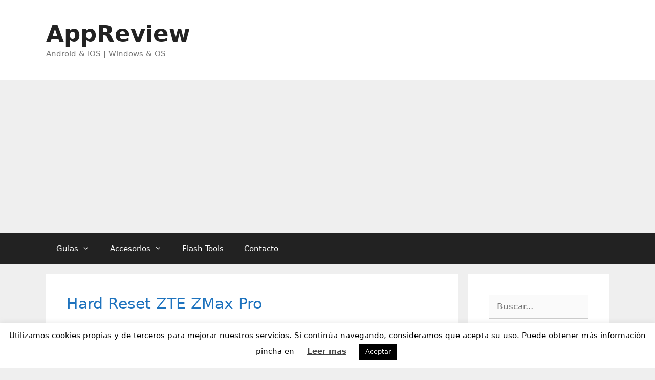

--- FILE ---
content_type: text/html; charset=UTF-8
request_url: https://appreview.es/
body_size: 19057
content:
<!DOCTYPE html><html lang="es"><head><script data-no-optimize="1">var litespeed_docref=sessionStorage.getItem("litespeed_docref");litespeed_docref&&(Object.defineProperty(document,"referrer",{get:function(){return litespeed_docref}}),sessionStorage.removeItem("litespeed_docref"));</script> <meta charset="UTF-8"><link rel="profile" href="https://gmpg.org/xfn/11"><meta name='robots' content='index, follow, max-image-preview:large, max-snippet:-1, max-video-preview:-1' /><meta name="viewport" content="width=device-width, initial-scale=1"><title>AppReview - Android &amp; IOS | Windows &amp; OS</title><meta name="description" content="Android &amp; IOS | Windows &amp; OS" /><link rel="canonical" href="https://appreview.es/" /><link rel="next" href="https://appreview.es/page/2/" /><meta property="og:locale" content="es_ES" /><meta property="og:type" content="website" /><meta property="og:title" content="AppReview" /><meta property="og:description" content="Android &amp; IOS | Windows &amp; OS" /><meta property="og:url" content="https://appreview.es/" /><meta property="og:site_name" content="AppReview" /><meta name="twitter:card" content="summary_large_image" /> <script type="application/ld+json" class="yoast-schema-graph">{"@context":"https://schema.org","@graph":[{"@type":"CollectionPage","@id":"https://appreview.es/","url":"https://appreview.es/","name":"AppReview - Android &amp; IOS | Windows &amp; OS","isPartOf":{"@id":"https://appreview.es/#website"},"description":"Android &amp; IOS | Windows &amp; OS","breadcrumb":{"@id":"https://appreview.es/#breadcrumb"},"inLanguage":"es"},{"@type":"BreadcrumbList","@id":"https://appreview.es/#breadcrumb","itemListElement":[{"@type":"ListItem","position":1,"name":"Portada"}]},{"@type":"WebSite","@id":"https://appreview.es/#website","url":"https://appreview.es/","name":"AppReview","description":"Android &amp; IOS | Windows &amp; OS","potentialAction":[{"@type":"SearchAction","target":{"@type":"EntryPoint","urlTemplate":"https://appreview.es/?s={search_term_string}"},"query-input":"required name=search_term_string"}],"inLanguage":"es"}]}</script> <link rel='dns-prefetch' href='//www.googletagmanager.com' /><link rel='dns-prefetch' href='//s.w.org' /><link rel='dns-prefetch' href='//connect.facebook.net' /><link rel='dns-prefetch' href='//facebook.com' /><link rel='dns-prefetch' href='//fonts.googleapis.com' /><link rel='dns-prefetch' href='//fonts.gstatic.com' /><link rel='dns-prefetch' href='//google.com' /><link rel='dns-prefetch' href='//googleads.g.doubleclick.net' /><link rel='dns-prefetch' href='//googleadservices.com' /><link rel='dns-prefetch' href='//googletagmanager.com' /><link rel='dns-prefetch' href='//pagead2.googlesyndication.com' /><link rel="alternate" type="application/rss+xml" title="AppReview &raquo; Feed" href="https://appreview.es/feed/" /><link rel="alternate" type="application/rss+xml" title="AppReview &raquo; Feed de los comentarios" href="https://appreview.es/comments/feed/" /> <script>window._wpemojiSettings = {"baseUrl":"https:\/\/s.w.org\/images\/core\/emoji\/14.0.0\/72x72\/","ext":".png","svgUrl":"https:\/\/s.w.org\/images\/core\/emoji\/14.0.0\/svg\/","svgExt":".svg","source":{"concatemoji":"https:\/\/appreview.es\/wp-includes\/js\/wp-emoji-release.min.js?ver=6.0.11"}};
/*! This file is auto-generated */
!function(e,a,t){var n,r,o,i=a.createElement("canvas"),p=i.getContext&&i.getContext("2d");function s(e,t){var a=String.fromCharCode,e=(p.clearRect(0,0,i.width,i.height),p.fillText(a.apply(this,e),0,0),i.toDataURL());return p.clearRect(0,0,i.width,i.height),p.fillText(a.apply(this,t),0,0),e===i.toDataURL()}function c(e){var t=a.createElement("script");t.src=e,t.defer=t.type="text/javascript",a.getElementsByTagName("head")[0].appendChild(t)}for(o=Array("flag","emoji"),t.supports={everything:!0,everythingExceptFlag:!0},r=0;r<o.length;r++)t.supports[o[r]]=function(e){if(!p||!p.fillText)return!1;switch(p.textBaseline="top",p.font="600 32px Arial",e){case"flag":return s([127987,65039,8205,9895,65039],[127987,65039,8203,9895,65039])?!1:!s([55356,56826,55356,56819],[55356,56826,8203,55356,56819])&&!s([55356,57332,56128,56423,56128,56418,56128,56421,56128,56430,56128,56423,56128,56447],[55356,57332,8203,56128,56423,8203,56128,56418,8203,56128,56421,8203,56128,56430,8203,56128,56423,8203,56128,56447]);case"emoji":return!s([129777,127995,8205,129778,127999],[129777,127995,8203,129778,127999])}return!1}(o[r]),t.supports.everything=t.supports.everything&&t.supports[o[r]],"flag"!==o[r]&&(t.supports.everythingExceptFlag=t.supports.everythingExceptFlag&&t.supports[o[r]]);t.supports.everythingExceptFlag=t.supports.everythingExceptFlag&&!t.supports.flag,t.DOMReady=!1,t.readyCallback=function(){t.DOMReady=!0},t.supports.everything||(n=function(){t.readyCallback()},a.addEventListener?(a.addEventListener("DOMContentLoaded",n,!1),e.addEventListener("load",n,!1)):(e.attachEvent("onload",n),a.attachEvent("onreadystatechange",function(){"complete"===a.readyState&&t.readyCallback()})),(e=t.source||{}).concatemoji?c(e.concatemoji):e.wpemoji&&e.twemoji&&(c(e.twemoji),c(e.wpemoji)))}(window,document,window._wpemojiSettings);</script> <style>img.wp-smiley,
img.emoji {
	display: inline !important;
	border: none !important;
	box-shadow: none !important;
	height: 1em !important;
	width: 1em !important;
	margin: 0 0.07em !important;
	vertical-align: -0.1em !important;
	background: none !important;
	padding: 0 !important;
}</style><link rel='stylesheet' id='litespeed-cache-dummy-css'  href='https://appreview.es/wp-content/plugins/litespeed-cache/assets/css/litespeed-dummy.css?ver=6.0.11' media='all' /><link data-optimized="1" rel='stylesheet' id='wp-block-library-css'  href='https://appreview.es/wp-content/litespeed/css/3f364356147191cdd17cbe889aa6c80e.css?ver=f63b3' media='all' /><style id='global-styles-inline-css'>body{--wp--preset--color--black: #000000;--wp--preset--color--cyan-bluish-gray: #abb8c3;--wp--preset--color--white: #ffffff;--wp--preset--color--pale-pink: #f78da7;--wp--preset--color--vivid-red: #cf2e2e;--wp--preset--color--luminous-vivid-orange: #ff6900;--wp--preset--color--luminous-vivid-amber: #fcb900;--wp--preset--color--light-green-cyan: #7bdcb5;--wp--preset--color--vivid-green-cyan: #00d084;--wp--preset--color--pale-cyan-blue: #8ed1fc;--wp--preset--color--vivid-cyan-blue: #0693e3;--wp--preset--color--vivid-purple: #9b51e0;--wp--preset--color--contrast: var(--contrast);--wp--preset--color--contrast-2: var(--contrast-2);--wp--preset--color--contrast-3: var(--contrast-3);--wp--preset--color--base: var(--base);--wp--preset--color--base-2: var(--base-2);--wp--preset--color--base-3: var(--base-3);--wp--preset--color--accent: var(--accent);--wp--preset--gradient--vivid-cyan-blue-to-vivid-purple: linear-gradient(135deg,rgba(6,147,227,1) 0%,rgb(155,81,224) 100%);--wp--preset--gradient--light-green-cyan-to-vivid-green-cyan: linear-gradient(135deg,rgb(122,220,180) 0%,rgb(0,208,130) 100%);--wp--preset--gradient--luminous-vivid-amber-to-luminous-vivid-orange: linear-gradient(135deg,rgba(252,185,0,1) 0%,rgba(255,105,0,1) 100%);--wp--preset--gradient--luminous-vivid-orange-to-vivid-red: linear-gradient(135deg,rgba(255,105,0,1) 0%,rgb(207,46,46) 100%);--wp--preset--gradient--very-light-gray-to-cyan-bluish-gray: linear-gradient(135deg,rgb(238,238,238) 0%,rgb(169,184,195) 100%);--wp--preset--gradient--cool-to-warm-spectrum: linear-gradient(135deg,rgb(74,234,220) 0%,rgb(151,120,209) 20%,rgb(207,42,186) 40%,rgb(238,44,130) 60%,rgb(251,105,98) 80%,rgb(254,248,76) 100%);--wp--preset--gradient--blush-light-purple: linear-gradient(135deg,rgb(255,206,236) 0%,rgb(152,150,240) 100%);--wp--preset--gradient--blush-bordeaux: linear-gradient(135deg,rgb(254,205,165) 0%,rgb(254,45,45) 50%,rgb(107,0,62) 100%);--wp--preset--gradient--luminous-dusk: linear-gradient(135deg,rgb(255,203,112) 0%,rgb(199,81,192) 50%,rgb(65,88,208) 100%);--wp--preset--gradient--pale-ocean: linear-gradient(135deg,rgb(255,245,203) 0%,rgb(182,227,212) 50%,rgb(51,167,181) 100%);--wp--preset--gradient--electric-grass: linear-gradient(135deg,rgb(202,248,128) 0%,rgb(113,206,126) 100%);--wp--preset--gradient--midnight: linear-gradient(135deg,rgb(2,3,129) 0%,rgb(40,116,252) 100%);--wp--preset--duotone--dark-grayscale: url('#wp-duotone-dark-grayscale');--wp--preset--duotone--grayscale: url('#wp-duotone-grayscale');--wp--preset--duotone--purple-yellow: url('#wp-duotone-purple-yellow');--wp--preset--duotone--blue-red: url('#wp-duotone-blue-red');--wp--preset--duotone--midnight: url('#wp-duotone-midnight');--wp--preset--duotone--magenta-yellow: url('#wp-duotone-magenta-yellow');--wp--preset--duotone--purple-green: url('#wp-duotone-purple-green');--wp--preset--duotone--blue-orange: url('#wp-duotone-blue-orange');--wp--preset--font-size--small: 13px;--wp--preset--font-size--medium: 20px;--wp--preset--font-size--large: 36px;--wp--preset--font-size--x-large: 42px;}.has-black-color{color: var(--wp--preset--color--black) !important;}.has-cyan-bluish-gray-color{color: var(--wp--preset--color--cyan-bluish-gray) !important;}.has-white-color{color: var(--wp--preset--color--white) !important;}.has-pale-pink-color{color: var(--wp--preset--color--pale-pink) !important;}.has-vivid-red-color{color: var(--wp--preset--color--vivid-red) !important;}.has-luminous-vivid-orange-color{color: var(--wp--preset--color--luminous-vivid-orange) !important;}.has-luminous-vivid-amber-color{color: var(--wp--preset--color--luminous-vivid-amber) !important;}.has-light-green-cyan-color{color: var(--wp--preset--color--light-green-cyan) !important;}.has-vivid-green-cyan-color{color: var(--wp--preset--color--vivid-green-cyan) !important;}.has-pale-cyan-blue-color{color: var(--wp--preset--color--pale-cyan-blue) !important;}.has-vivid-cyan-blue-color{color: var(--wp--preset--color--vivid-cyan-blue) !important;}.has-vivid-purple-color{color: var(--wp--preset--color--vivid-purple) !important;}.has-black-background-color{background-color: var(--wp--preset--color--black) !important;}.has-cyan-bluish-gray-background-color{background-color: var(--wp--preset--color--cyan-bluish-gray) !important;}.has-white-background-color{background-color: var(--wp--preset--color--white) !important;}.has-pale-pink-background-color{background-color: var(--wp--preset--color--pale-pink) !important;}.has-vivid-red-background-color{background-color: var(--wp--preset--color--vivid-red) !important;}.has-luminous-vivid-orange-background-color{background-color: var(--wp--preset--color--luminous-vivid-orange) !important;}.has-luminous-vivid-amber-background-color{background-color: var(--wp--preset--color--luminous-vivid-amber) !important;}.has-light-green-cyan-background-color{background-color: var(--wp--preset--color--light-green-cyan) !important;}.has-vivid-green-cyan-background-color{background-color: var(--wp--preset--color--vivid-green-cyan) !important;}.has-pale-cyan-blue-background-color{background-color: var(--wp--preset--color--pale-cyan-blue) !important;}.has-vivid-cyan-blue-background-color{background-color: var(--wp--preset--color--vivid-cyan-blue) !important;}.has-vivid-purple-background-color{background-color: var(--wp--preset--color--vivid-purple) !important;}.has-black-border-color{border-color: var(--wp--preset--color--black) !important;}.has-cyan-bluish-gray-border-color{border-color: var(--wp--preset--color--cyan-bluish-gray) !important;}.has-white-border-color{border-color: var(--wp--preset--color--white) !important;}.has-pale-pink-border-color{border-color: var(--wp--preset--color--pale-pink) !important;}.has-vivid-red-border-color{border-color: var(--wp--preset--color--vivid-red) !important;}.has-luminous-vivid-orange-border-color{border-color: var(--wp--preset--color--luminous-vivid-orange) !important;}.has-luminous-vivid-amber-border-color{border-color: var(--wp--preset--color--luminous-vivid-amber) !important;}.has-light-green-cyan-border-color{border-color: var(--wp--preset--color--light-green-cyan) !important;}.has-vivid-green-cyan-border-color{border-color: var(--wp--preset--color--vivid-green-cyan) !important;}.has-pale-cyan-blue-border-color{border-color: var(--wp--preset--color--pale-cyan-blue) !important;}.has-vivid-cyan-blue-border-color{border-color: var(--wp--preset--color--vivid-cyan-blue) !important;}.has-vivid-purple-border-color{border-color: var(--wp--preset--color--vivid-purple) !important;}.has-vivid-cyan-blue-to-vivid-purple-gradient-background{background: var(--wp--preset--gradient--vivid-cyan-blue-to-vivid-purple) !important;}.has-light-green-cyan-to-vivid-green-cyan-gradient-background{background: var(--wp--preset--gradient--light-green-cyan-to-vivid-green-cyan) !important;}.has-luminous-vivid-amber-to-luminous-vivid-orange-gradient-background{background: var(--wp--preset--gradient--luminous-vivid-amber-to-luminous-vivid-orange) !important;}.has-luminous-vivid-orange-to-vivid-red-gradient-background{background: var(--wp--preset--gradient--luminous-vivid-orange-to-vivid-red) !important;}.has-very-light-gray-to-cyan-bluish-gray-gradient-background{background: var(--wp--preset--gradient--very-light-gray-to-cyan-bluish-gray) !important;}.has-cool-to-warm-spectrum-gradient-background{background: var(--wp--preset--gradient--cool-to-warm-spectrum) !important;}.has-blush-light-purple-gradient-background{background: var(--wp--preset--gradient--blush-light-purple) !important;}.has-blush-bordeaux-gradient-background{background: var(--wp--preset--gradient--blush-bordeaux) !important;}.has-luminous-dusk-gradient-background{background: var(--wp--preset--gradient--luminous-dusk) !important;}.has-pale-ocean-gradient-background{background: var(--wp--preset--gradient--pale-ocean) !important;}.has-electric-grass-gradient-background{background: var(--wp--preset--gradient--electric-grass) !important;}.has-midnight-gradient-background{background: var(--wp--preset--gradient--midnight) !important;}.has-small-font-size{font-size: var(--wp--preset--font-size--small) !important;}.has-medium-font-size{font-size: var(--wp--preset--font-size--medium) !important;}.has-large-font-size{font-size: var(--wp--preset--font-size--large) !important;}.has-x-large-font-size{font-size: var(--wp--preset--font-size--x-large) !important;}</style><link data-optimized="1" rel='stylesheet' id='contact-form-7-css'  href='https://appreview.es/wp-content/litespeed/css/063920c55539044d885ac89a374268cb.css?ver=28e17' media='all' /><link data-optimized="1" rel='stylesheet' id='cookie-law-info-css'  href='https://appreview.es/wp-content/litespeed/css/f3c6cdced965c226b98e63423f720382.css?ver=73e0d' media='all' /><link data-optimized="1" rel='stylesheet' id='cookie-law-info-gdpr-css'  href='https://appreview.es/wp-content/litespeed/css/683b8b67c6956552016d4cb207a4083f.css?ver=a86dc' media='all' /><link data-optimized="1" rel='stylesheet' id='generate-style-css'  href='https://appreview.es/wp-content/litespeed/css/882fd33f49c5290c51081605bbcb5c34.css?ver=fef58' media='all' /><style id='generate-style-inline-css'>.page-header {margin-bottom: 20px;margin-left: 20px}.no-featured-image-padding .post-image {margin-left:-40px;margin-right:-40px;}.post-image-above-header .no-featured-image-padding .inside-article .post-image {margin-top:-40px;}@media (max-width:768px){.no-featured-image-padding .post-image {margin-left:-30px;margin-right:-30px;}.post-image-above-header .no-featured-image-padding .inside-article .post-image {margin-top:-30px;}}
.generate-columns {margin-bottom: 20px;padding-left: 20px;}.generate-columns-container {margin-left: -20px;}.page-header {margin-bottom: 20px;margin-left: 20px}.generate-columns-container > .paging-navigation {margin-left: 20px;}
body{background-color:#efefef;color:#3a3a3a;}a{color:#1e73be;}a:hover, a:focus, a:active{color:#000000;}body .grid-container{max-width:1100px;}.wp-block-group__inner-container{max-width:1100px;margin-left:auto;margin-right:auto;}.generate-back-to-top{font-size:20px;border-radius:3px;position:fixed;bottom:30px;right:30px;line-height:40px;width:40px;text-align:center;z-index:10;transition:opacity 300ms ease-in-out;}:root{--contrast:#222222;--contrast-2:#575760;--contrast-3:#b2b2be;--base:#f0f0f0;--base-2:#f7f8f9;--base-3:#ffffff;--accent:#1e73be;}.has-contrast-color{color:#222222;}.has-contrast-background-color{background-color:#222222;}.has-contrast-2-color{color:#575760;}.has-contrast-2-background-color{background-color:#575760;}.has-contrast-3-color{color:#b2b2be;}.has-contrast-3-background-color{background-color:#b2b2be;}.has-base-color{color:#f0f0f0;}.has-base-background-color{background-color:#f0f0f0;}.has-base-2-color{color:#f7f8f9;}.has-base-2-background-color{background-color:#f7f8f9;}.has-base-3-color{color:#ffffff;}.has-base-3-background-color{background-color:#ffffff;}.has-accent-color{color:#1e73be;}.has-accent-background-color{background-color:#1e73be;}body, button, input, select, textarea{font-family:-apple-system, system-ui, BlinkMacSystemFont, "Segoe UI", Helvetica, Arial, sans-serif, "Apple Color Emoji", "Segoe UI Emoji", "Segoe UI Symbol";}body{line-height:1.5;}.entry-content > [class*="wp-block-"]:not(:last-child){margin-bottom:1.5em;}.main-title{font-size:45px;}.main-navigation .main-nav ul ul li a{font-size:14px;}.sidebar .widget, .footer-widgets .widget{font-size:17px;}h1{font-weight:300;font-size:40px;}h2{font-weight:300;font-size:30px;}h3{font-size:20px;}h4{font-size:inherit;}h5{font-size:inherit;}@media (max-width:768px){.main-title{font-size:30px;}h1{font-size:30px;}h2{font-size:25px;}}.top-bar{background-color:#636363;color:#ffffff;}.top-bar a{color:#ffffff;}.top-bar a:hover{color:#303030;}.site-header{background-color:#ffffff;color:#3a3a3a;}.site-header a{color:#3a3a3a;}.main-title a,.main-title a:hover{color:#222222;}.site-description{color:#757575;}.main-navigation,.main-navigation ul ul{background-color:#222222;}.main-navigation .main-nav ul li a, .main-navigation .menu-toggle, .main-navigation .menu-bar-items{color:#ffffff;}.main-navigation .main-nav ul li:not([class*="current-menu-"]):hover > a, .main-navigation .main-nav ul li:not([class*="current-menu-"]):focus > a, .main-navigation .main-nav ul li.sfHover:not([class*="current-menu-"]) > a, .main-navigation .menu-bar-item:hover > a, .main-navigation .menu-bar-item.sfHover > a{color:#ffffff;background-color:#3f3f3f;}button.menu-toggle:hover,button.menu-toggle:focus,.main-navigation .mobile-bar-items a,.main-navigation .mobile-bar-items a:hover,.main-navigation .mobile-bar-items a:focus{color:#ffffff;}.main-navigation .main-nav ul li[class*="current-menu-"] > a{color:#ffffff;background-color:#3f3f3f;}.navigation-search input[type="search"],.navigation-search input[type="search"]:active, .navigation-search input[type="search"]:focus, .main-navigation .main-nav ul li.search-item.active > a, .main-navigation .menu-bar-items .search-item.active > a{color:#ffffff;background-color:#3f3f3f;}.main-navigation ul ul{background-color:#3f3f3f;}.main-navigation .main-nav ul ul li a{color:#ffffff;}.main-navigation .main-nav ul ul li:not([class*="current-menu-"]):hover > a,.main-navigation .main-nav ul ul li:not([class*="current-menu-"]):focus > a, .main-navigation .main-nav ul ul li.sfHover:not([class*="current-menu-"]) > a{color:#ffffff;background-color:#4f4f4f;}.main-navigation .main-nav ul ul li[class*="current-menu-"] > a{color:#ffffff;background-color:#4f4f4f;}.separate-containers .inside-article, .separate-containers .comments-area, .separate-containers .page-header, .one-container .container, .separate-containers .paging-navigation, .inside-page-header{background-color:#ffffff;}.entry-meta{color:#595959;}.entry-meta a{color:#595959;}.entry-meta a:hover{color:#1e73be;}.sidebar .widget{background-color:#ffffff;}.sidebar .widget .widget-title{color:#000000;}.footer-widgets{background-color:#ffffff;}.footer-widgets .widget-title{color:#000000;}.site-info{color:#ffffff;background-color:#222222;}.site-info a{color:#ffffff;}.site-info a:hover{color:#606060;}.footer-bar .widget_nav_menu .current-menu-item a{color:#606060;}input[type="text"],input[type="email"],input[type="url"],input[type="password"],input[type="search"],input[type="tel"],input[type="number"],textarea,select{color:#666666;background-color:#fafafa;border-color:#cccccc;}input[type="text"]:focus,input[type="email"]:focus,input[type="url"]:focus,input[type="password"]:focus,input[type="search"]:focus,input[type="tel"]:focus,input[type="number"]:focus,textarea:focus,select:focus{color:#666666;background-color:#ffffff;border-color:#bfbfbf;}button,html input[type="button"],input[type="reset"],input[type="submit"],a.button,a.wp-block-button__link:not(.has-background){color:#ffffff;background-color:#666666;}button:hover,html input[type="button"]:hover,input[type="reset"]:hover,input[type="submit"]:hover,a.button:hover,button:focus,html input[type="button"]:focus,input[type="reset"]:focus,input[type="submit"]:focus,a.button:focus,a.wp-block-button__link:not(.has-background):active,a.wp-block-button__link:not(.has-background):focus,a.wp-block-button__link:not(.has-background):hover{color:#ffffff;background-color:#3f3f3f;}a.generate-back-to-top{background-color:rgba( 0,0,0,0.4 );color:#ffffff;}a.generate-back-to-top:hover,a.generate-back-to-top:focus{background-color:rgba( 0,0,0,0.6 );color:#ffffff;}@media (max-width:768px){.main-navigation .menu-bar-item:hover > a, .main-navigation .menu-bar-item.sfHover > a{background:none;color:#ffffff;}}.inside-top-bar{padding:10px;}.inside-header{padding:40px;}.site-main .wp-block-group__inner-container{padding:40px;}.entry-content .alignwide, body:not(.no-sidebar) .entry-content .alignfull{margin-left:-40px;width:calc(100% + 80px);max-width:calc(100% + 80px);}.rtl .menu-item-has-children .dropdown-menu-toggle{padding-left:20px;}.rtl .main-navigation .main-nav ul li.menu-item-has-children > a{padding-right:20px;}.site-info{padding:20px;}@media (max-width:768px){.separate-containers .inside-article, .separate-containers .comments-area, .separate-containers .page-header, .separate-containers .paging-navigation, .one-container .site-content, .inside-page-header{padding:30px;}.site-main .wp-block-group__inner-container{padding:30px;}.site-info{padding-right:10px;padding-left:10px;}.entry-content .alignwide, body:not(.no-sidebar) .entry-content .alignfull{margin-left:-30px;width:calc(100% + 60px);max-width:calc(100% + 60px);}}.one-container .sidebar .widget{padding:0px;}/* End cached CSS */@media (max-width:768px){.main-navigation .menu-toggle,.main-navigation .mobile-bar-items,.sidebar-nav-mobile:not(#sticky-placeholder){display:block;}.main-navigation ul,.gen-sidebar-nav{display:none;}[class*="nav-float-"] .site-header .inside-header > *{float:none;clear:both;}}
.dynamic-author-image-rounded{border-radius:100%;}.dynamic-featured-image, .dynamic-author-image{vertical-align:middle;}.one-container.blog .dynamic-content-template:not(:last-child), .one-container.archive .dynamic-content-template:not(:last-child){padding-bottom:0px;}.dynamic-entry-excerpt > p:last-child{margin-bottom:0px;}</style><link data-optimized="1" rel='stylesheet' id='generate-font-icons-css'  href='https://appreview.es/wp-content/litespeed/css/8358b9cf997b6a44d8964e314b30cfce.css?ver=ffe86' media='all' /><link data-optimized="1" rel='stylesheet' id='generate-blog-css'  href='https://appreview.es/wp-content/litespeed/css/a03df127625e87f278a85ac5979d67af.css?ver=02819' media='all' /> <script src='https://appreview.es/wp-includes/js/jquery/jquery.min.js?ver=3.6.0' id='jquery-core-js'></script> <script data-optimized="1" src='https://appreview.es/wp-content/litespeed/js/f04bc130ce7ff7446630891413880c1b.js?ver=483a1' id='jquery-migrate-js'></script> <script id='cookie-law-info-js-extra'>var Cli_Data = {"nn_cookie_ids":[],"cookielist":[],"non_necessary_cookies":[],"ccpaEnabled":"","ccpaRegionBased":"","ccpaBarEnabled":"","strictlyEnabled":["necessary","obligatoire"],"ccpaType":"gdpr","js_blocking":"","custom_integration":"","triggerDomRefresh":"","secure_cookies":""};
var cli_cookiebar_settings = {"animate_speed_hide":"500","animate_speed_show":"500","background":"#FFF","border":"#b1a6a6c2","border_on":"","button_1_button_colour":"#000","button_1_button_hover":"#000000","button_1_link_colour":"#fff","button_1_as_button":"1","button_1_new_win":"","button_2_button_colour":"#333","button_2_button_hover":"#292929","button_2_link_colour":"#444","button_2_as_button":"","button_2_hidebar":"","button_3_button_colour":"#000","button_3_button_hover":"#000000","button_3_link_colour":"#fff","button_3_as_button":"1","button_3_new_win":"","button_4_button_colour":"#000","button_4_button_hover":"#000000","button_4_link_colour":"#62a329","button_4_as_button":"","button_7_button_colour":"#61a229","button_7_button_hover":"#4e8221","button_7_link_colour":"#fff","button_7_as_button":"1","button_7_new_win":"","font_family":"inherit","header_fix":"","notify_animate_hide":"1","notify_animate_show":"","notify_div_id":"#cookie-law-info-bar","notify_position_horizontal":"right","notify_position_vertical":"bottom","scroll_close":"","scroll_close_reload":"","accept_close_reload":"","reject_close_reload":"","showagain_tab":"1","showagain_background":"#fff","showagain_border":"#000","showagain_div_id":"#cookie-law-info-again","showagain_x_position":"100px","text":"#000","show_once_yn":"","show_once":"10000","logging_on":"","as_popup":"","popup_overlay":"1","bar_heading_text":"","cookie_bar_as":"banner","popup_showagain_position":"bottom-right","widget_position":"left"};
var log_object = {"ajax_url":"https:\/\/appreview.es\/wp-admin\/admin-ajax.php"};</script> <script data-optimized="1" src='https://appreview.es/wp-content/litespeed/js/3ba4c1e0abb3477ed1d56c64bfdfeb47.js?ver=99582' id='cookie-law-info-js'></script>  <script src='https://www.googletagmanager.com/gtag/js?id=GT-5TC4J3K' id='google_gtagjs-js' async></script> <script id='google_gtagjs-js-after'>window.dataLayer = window.dataLayer || [];function gtag(){dataLayer.push(arguments);}
gtag('set', 'linker', {"domains":["appreview.es"]} );
gtag("js", new Date());
gtag("set", "developer_id.dZTNiMT", true);
gtag("config", "GT-5TC4J3K");</script> <link rel="https://api.w.org/" href="https://appreview.es/wp-json/" /><link rel="EditURI" type="application/rsd+xml" title="RSD" href="https://appreview.es/xmlrpc.php?rsd" /><link rel="wlwmanifest" type="application/wlwmanifest+xml" href="https://appreview.es/wp-includes/wlwmanifest.xml" /><meta name="generator" content="WordPress 6.0.11" /> <script async src="https://www.googletagmanager.com/gtag/js?id=UA-160419928-11"></script> <script>window.dataLayer = window.dataLayer || [];
			function gtag(){dataLayer.push(arguments);}
			gtag('js', new Date());
			gtag('config', 'UA-160419928-11');</script> <meta name="generator" content="Site Kit by Google 1.116.0" /><style>/* CSS added by WP Meta and Date Remover*/.entry-meta {display:none !important;}
	.home .entry-meta { display: none; }
	.entry-footer {display:none !important;}
	.home .entry-footer { display: none; }</style><meta name="google-adsense-platform-account" content="ca-host-pub-2644536267352236"><meta name="google-adsense-platform-domain" content="sitekit.withgoogle.com"><noscript><style>.lazyload[data-src]{display:none !important;}</style></noscript><style>.lazyload{background-image:none !important;}.lazyload:before{background-image:none !important;}</style> <script async src="https://pagead2.googlesyndication.com/pagead/js/adsbygoogle.js?client=ca-pub-9162375304036981&amp;host=ca-host-pub-2644536267352236" crossorigin="anonymous"></script>  <script async src="https://fundingchoicesmessages.google.com/i/pub-9162375304036981?ers=1" nonce="Ph1dtzSka_KfrXnKSL5dfg"></script><script nonce="Ph1dtzSka_KfrXnKSL5dfg">(function() {function signalGooglefcPresent() {if (!window.frames['googlefcPresent']) {if (document.body) {const iframe = document.createElement('iframe'); iframe.style = 'width: 0; height: 0; border: none; z-index: -1000; left: -1000px; top: -1000px;'; iframe.style.display = 'none'; iframe.name = 'googlefcPresent'; document.body.appendChild(iframe);} else {setTimeout(signalGooglefcPresent, 0);}}}signalGooglefcPresent();})();</script> </head><body data-rsssl=1 class="home blog wp-embed-responsive post-image-below-header post-image-aligned-center masonry-enabled generate-columns-activated right-sidebar nav-below-header separate-containers fluid-header active-footer-widgets-3 nav-aligned-left header-aligned-left dropdown-hover" itemtype="https://schema.org/Blog" itemscope> <script data-cfasync="false" data-no-defer="1">var ewww_webp_supported=false;</script> <svg xmlns="http://www.w3.org/2000/svg" viewBox="0 0 0 0" width="0" height="0" focusable="false" role="none" style="visibility: hidden; position: absolute; left: -9999px; overflow: hidden;" ><defs><filter id="wp-duotone-dark-grayscale"><feColorMatrix color-interpolation-filters="sRGB" type="matrix" values=" .299 .587 .114 0 0 .299 .587 .114 0 0 .299 .587 .114 0 0 .299 .587 .114 0 0 " /><feComponentTransfer color-interpolation-filters="sRGB" ><feFuncR type="table" tableValues="0 0.49803921568627" /><feFuncG type="table" tableValues="0 0.49803921568627" /><feFuncB type="table" tableValues="0 0.49803921568627" /><feFuncA type="table" tableValues="1 1" /></feComponentTransfer><feComposite in2="SourceGraphic" operator="in" /></filter></defs></svg><svg xmlns="http://www.w3.org/2000/svg" viewBox="0 0 0 0" width="0" height="0" focusable="false" role="none" style="visibility: hidden; position: absolute; left: -9999px; overflow: hidden;" ><defs><filter id="wp-duotone-grayscale"><feColorMatrix color-interpolation-filters="sRGB" type="matrix" values=" .299 .587 .114 0 0 .299 .587 .114 0 0 .299 .587 .114 0 0 .299 .587 .114 0 0 " /><feComponentTransfer color-interpolation-filters="sRGB" ><feFuncR type="table" tableValues="0 1" /><feFuncG type="table" tableValues="0 1" /><feFuncB type="table" tableValues="0 1" /><feFuncA type="table" tableValues="1 1" /></feComponentTransfer><feComposite in2="SourceGraphic" operator="in" /></filter></defs></svg><svg xmlns="http://www.w3.org/2000/svg" viewBox="0 0 0 0" width="0" height="0" focusable="false" role="none" style="visibility: hidden; position: absolute; left: -9999px; overflow: hidden;" ><defs><filter id="wp-duotone-purple-yellow"><feColorMatrix color-interpolation-filters="sRGB" type="matrix" values=" .299 .587 .114 0 0 .299 .587 .114 0 0 .299 .587 .114 0 0 .299 .587 .114 0 0 " /><feComponentTransfer color-interpolation-filters="sRGB" ><feFuncR type="table" tableValues="0.54901960784314 0.98823529411765" /><feFuncG type="table" tableValues="0 1" /><feFuncB type="table" tableValues="0.71764705882353 0.25490196078431" /><feFuncA type="table" tableValues="1 1" /></feComponentTransfer><feComposite in2="SourceGraphic" operator="in" /></filter></defs></svg><svg xmlns="http://www.w3.org/2000/svg" viewBox="0 0 0 0" width="0" height="0" focusable="false" role="none" style="visibility: hidden; position: absolute; left: -9999px; overflow: hidden;" ><defs><filter id="wp-duotone-blue-red"><feColorMatrix color-interpolation-filters="sRGB" type="matrix" values=" .299 .587 .114 0 0 .299 .587 .114 0 0 .299 .587 .114 0 0 .299 .587 .114 0 0 " /><feComponentTransfer color-interpolation-filters="sRGB" ><feFuncR type="table" tableValues="0 1" /><feFuncG type="table" tableValues="0 0.27843137254902" /><feFuncB type="table" tableValues="0.5921568627451 0.27843137254902" /><feFuncA type="table" tableValues="1 1" /></feComponentTransfer><feComposite in2="SourceGraphic" operator="in" /></filter></defs></svg><svg xmlns="http://www.w3.org/2000/svg" viewBox="0 0 0 0" width="0" height="0" focusable="false" role="none" style="visibility: hidden; position: absolute; left: -9999px; overflow: hidden;" ><defs><filter id="wp-duotone-midnight"><feColorMatrix color-interpolation-filters="sRGB" type="matrix" values=" .299 .587 .114 0 0 .299 .587 .114 0 0 .299 .587 .114 0 0 .299 .587 .114 0 0 " /><feComponentTransfer color-interpolation-filters="sRGB" ><feFuncR type="table" tableValues="0 0" /><feFuncG type="table" tableValues="0 0.64705882352941" /><feFuncB type="table" tableValues="0 1" /><feFuncA type="table" tableValues="1 1" /></feComponentTransfer><feComposite in2="SourceGraphic" operator="in" /></filter></defs></svg><svg xmlns="http://www.w3.org/2000/svg" viewBox="0 0 0 0" width="0" height="0" focusable="false" role="none" style="visibility: hidden; position: absolute; left: -9999px; overflow: hidden;" ><defs><filter id="wp-duotone-magenta-yellow"><feColorMatrix color-interpolation-filters="sRGB" type="matrix" values=" .299 .587 .114 0 0 .299 .587 .114 0 0 .299 .587 .114 0 0 .299 .587 .114 0 0 " /><feComponentTransfer color-interpolation-filters="sRGB" ><feFuncR type="table" tableValues="0.78039215686275 1" /><feFuncG type="table" tableValues="0 0.94901960784314" /><feFuncB type="table" tableValues="0.35294117647059 0.47058823529412" /><feFuncA type="table" tableValues="1 1" /></feComponentTransfer><feComposite in2="SourceGraphic" operator="in" /></filter></defs></svg><svg xmlns="http://www.w3.org/2000/svg" viewBox="0 0 0 0" width="0" height="0" focusable="false" role="none" style="visibility: hidden; position: absolute; left: -9999px; overflow: hidden;" ><defs><filter id="wp-duotone-purple-green"><feColorMatrix color-interpolation-filters="sRGB" type="matrix" values=" .299 .587 .114 0 0 .299 .587 .114 0 0 .299 .587 .114 0 0 .299 .587 .114 0 0 " /><feComponentTransfer color-interpolation-filters="sRGB" ><feFuncR type="table" tableValues="0.65098039215686 0.40392156862745" /><feFuncG type="table" tableValues="0 1" /><feFuncB type="table" tableValues="0.44705882352941 0.4" /><feFuncA type="table" tableValues="1 1" /></feComponentTransfer><feComposite in2="SourceGraphic" operator="in" /></filter></defs></svg><svg xmlns="http://www.w3.org/2000/svg" viewBox="0 0 0 0" width="0" height="0" focusable="false" role="none" style="visibility: hidden; position: absolute; left: -9999px; overflow: hidden;" ><defs><filter id="wp-duotone-blue-orange"><feColorMatrix color-interpolation-filters="sRGB" type="matrix" values=" .299 .587 .114 0 0 .299 .587 .114 0 0 .299 .587 .114 0 0 .299 .587 .114 0 0 " /><feComponentTransfer color-interpolation-filters="sRGB" ><feFuncR type="table" tableValues="0.098039215686275 1" /><feFuncG type="table" tableValues="0 0.66274509803922" /><feFuncB type="table" tableValues="0.84705882352941 0.41960784313725" /><feFuncA type="table" tableValues="1 1" /></feComponentTransfer><feComposite in2="SourceGraphic" operator="in" /></filter></defs></svg><a class="screen-reader-text skip-link" href="#content" title="Saltar al contenido">Saltar al contenido</a><header class="site-header" id="masthead" aria-label="Sitio"  itemtype="https://schema.org/WPHeader" itemscope><div class="inside-header grid-container grid-parent"><div class="site-branding"><h1 class="main-title" itemprop="headline">
<a href="https://appreview.es/" rel="home">
AppReview
</a></h1><p class="site-description" itemprop="description">
Android & IOS | Windows & OS</p></div></div></header><nav class="main-navigation sub-menu-right" id="site-navigation" aria-label="Principal"  itemtype="https://schema.org/SiteNavigationElement" itemscope><div class="inside-navigation grid-container grid-parent">
<button class="menu-toggle" aria-controls="primary-menu" aria-expanded="false">
<span class="mobile-menu">Menú</span>				</button><div id="primary-menu" class="main-nav"><ul id="menu-principal" class=" menu sf-menu"><li id="menu-item-1229" class="menu-item menu-item-type-custom menu-item-object-custom menu-item-has-children menu-item-1229"><a href="https://appreview.es/restaurar-valores-de-fabrica/">Guias<span role="presentation" class="dropdown-menu-toggle"></span></a><ul class="sub-menu"><li id="menu-item-3260" class="menu-item menu-item-type-post_type menu-item-object-page menu-item-3260"><a href="https://appreview.es/hard-reset/">Hard Reset</a></li><li id="menu-item-3155" class="menu-item menu-item-type-post_type menu-item-object-page menu-item-3155"><a href="https://appreview.es/copia-de-seguridad-android/">Copia de seguridad Android</a></li><li id="menu-item-3174" class="menu-item menu-item-type-post_type menu-item-object-post menu-item-3174"><a href="https://appreview.es/guias/encontrar-mi-dispositivo-google/">Encontrar mi dispositivo – Google</a></li><li id="menu-item-1286" class="menu-item menu-item-type-post_type menu-item-object-page menu-item-1286"><a href="https://appreview.es/codigos-secretos/">Códigos Secretos</a></li><li id="menu-item-1430" class="menu-item menu-item-type-post_type menu-item-object-page menu-item-1430"><a href="https://appreview.es/fastboot/">Fastboot</a></li></ul></li><li id="menu-item-1393" class="menu-item menu-item-type-custom menu-item-object-custom menu-item-has-children menu-item-1393"><a>Accesorios<span role="presentation" class="dropdown-menu-toggle"></span></a><ul class="sub-menu"><li id="menu-item-1396" class="menu-item menu-item-type-post_type menu-item-object-page menu-item-1396"><a href="https://appreview.es/mejor-tripode-para-movil-en-2020/">Los Mejores trípodes para móvil en 2020</a></li><li id="menu-item-1419" class="menu-item menu-item-type-post_type menu-item-object-page menu-item-1419"><a href="https://appreview.es/los-mejores-aros-de-luz-de-2020/">Los Mejores Aros de luz de 2020</a></li></ul></li><li id="menu-item-3860" class="menu-item menu-item-type-post_type menu-item-object-post menu-item-3860"><a href="https://appreview.es/fastboot/flash-tools-las-mejores-herramientas-para-flashear-un-telefono-android/">Flash Tools</a></li><li id="menu-item-39072" class="menu-item menu-item-type-post_type menu-item-object-page menu-item-39072"><a href="https://appreview.es/contacto/">Contacto</a></li></ul></div></div></nav><div class="site grid-container container hfeed grid-parent" id="page"><div class="site-content" id="content"><div class="content-area grid-parent mobile-grid-100 grid-75 tablet-grid-75" id="primary"><main class="site-main" id="main"><div class="generate-columns-container masonry-container are-images-unloaded"><div class="grid-sizer grid-50 tablet-grid-50 mobile-grid-100"></div><article id="post-39070" class="post-39070 post type-post status-publish format-standard has-post-thumbnail hentry category-guias category-hard-reset category-zte tag-hard-reset tag-hard-reset-zte tag-zte masonry-post generate-columns tablet-grid-50 mobile-grid-100 grid-parent grid-100 featured-column no-featured-image-padding" itemtype="https://schema.org/CreativeWork" itemscope><div class="inside-article"><header class="entry-header" aria-label="Contenido"><h2 class="entry-title" itemprop="headline"><a href="https://appreview.es/hard-reset/hard-reset-zte-zmax-pro/" rel="bookmark">Hard Reset ZTE ZMax Pro</a></h2><div class="entry-meta">
<span class="posted-on"><time class="updated" datetime="" itemprop="dateModified"></time><time class="entry-date published" datetime="" itemprop="datePublished"></time></span> <span class="byline">por <span class="author vcard" itemprop="author" itemtype="https://schema.org/Person" itemscope><a class="url fn n" href="https://appreview.es/author/admin/" title="Ver todas las entradas de " rel="author" itemprop="url"><span class="author-name" itemprop="name"></span></a></span></span></div></header><div class="post-image">
<a href="https://appreview.es/hard-reset/hard-reset-zte-zmax-pro/">
<img width="300" height="225" src="[data-uri]" class="attachment-medium size-medium wp-post-image lazyload" alt="" itemprop="image"   data-src="https://appreview.es/wp-content/uploads/2022/07/modo-recovery-1-300x225.jpg.webp" decoding="async" data-srcset="https://appreview.es/wp-content/uploads/2022/07/modo-recovery-1-300x225.jpg.webp 300w, https://appreview.es/wp-content/uploads/2022/07/modo-recovery-1.jpg.webp 320w" data-sizes="auto" /><noscript><img width="300" height="225" src="https://appreview.es/wp-content/uploads/2022/07/modo-recovery-1-300x225.jpg.webp" class="attachment-medium size-medium wp-post-image" alt="" itemprop="image" srcset="https://appreview.es/wp-content/uploads/2022/07/modo-recovery-1-300x225.jpg.webp 300w, https://appreview.es/wp-content/uploads/2022/07/modo-recovery-1.jpg.webp 320w" sizes="(max-width: 300px) 100vw, 300px" data-eio="l" /></noscript>
</a></div><div class="entry-summary" itemprop="text"><p>Guía completa para realizar un Hard reset ( Restaurar a valores de fabrica ) a un terminal ZTE ZMax Pro. ¿Quieres hacer un&nbsp;restablecimiento&nbsp;completo ?&nbsp;¿tu terminal funciona lento?.&nbsp;Aquí encontraras la mejor solución disponible. Que es un hard reset Un Hard reset o restablecimiento a valores de fabrica, es la restauración de un dispositivo al estado en &#8230; <a title="Hard Reset ZTE ZMax Pro" class="read-more" href="https://appreview.es/hard-reset/hard-reset-zte-zmax-pro/" aria-label="Más en Hard Reset ZTE ZMax Pro">Leer más</a></p></div><footer class="entry-meta" aria-label="Meta de entradas">
<span class="cat-links"><span class="screen-reader-text">Categorías </span><a href="https://appreview.es/category/guias/" rel="category tag">Guias</a>, <a href="https://appreview.es/category/hard-reset/" rel="category tag">Hard Reset</a>, <a href="https://appreview.es/category/terminales/zte/" rel="category tag">ZTE</a></span> <span class="tags-links"><span class="screen-reader-text">Etiquetas </span><a href="https://appreview.es/tag/hard-reset/" rel="tag">hard reset</a>, <a href="https://appreview.es/tag/hard-reset-zte/" rel="tag">Hard reset ZTE</a>, <a href="https://appreview.es/tag/zte/" rel="tag">ZTE</a></span></footer></div></article><article id="post-39069" class="post-39069 post type-post status-publish format-standard has-post-thumbnail hentry category-guias category-hard-reset category-zte tag-hard-reset tag-hard-reset-zte tag-zte masonry-post generate-columns tablet-grid-50 mobile-grid-100 grid-parent grid-50 no-featured-image-padding" itemtype="https://schema.org/CreativeWork" itemscope><div class="inside-article"><header class="entry-header" aria-label="Contenido"><h2 class="entry-title" itemprop="headline"><a href="https://appreview.es/hard-reset/hard-reset-zte-zmax-2/" rel="bookmark">Hard Reset ZTE Zmax 2</a></h2><div class="entry-meta">
<span class="posted-on"><time class="updated" datetime="" itemprop="dateModified"></time><time class="entry-date published" datetime="" itemprop="datePublished"></time></span> <span class="byline">por <span class="author vcard" itemprop="author" itemtype="https://schema.org/Person" itemscope><a class="url fn n" href="https://appreview.es/author/admin/" title="Ver todas las entradas de " rel="author" itemprop="url"><span class="author-name" itemprop="name"></span></a></span></span></div></header><div class="post-image">
<a href="https://appreview.es/hard-reset/hard-reset-zte-zmax-2/">
<img width="300" height="225" src="[data-uri]" class="attachment-medium size-medium wp-post-image lazyload" alt="" itemprop="image" loading="lazy"   data-src="https://appreview.es/wp-content/uploads/2022/07/modo-recovery-1-300x225.jpg.webp" decoding="async" data-srcset="https://appreview.es/wp-content/uploads/2022/07/modo-recovery-1-300x225.jpg.webp 300w, https://appreview.es/wp-content/uploads/2022/07/modo-recovery-1.jpg.webp 320w" data-sizes="auto" /><noscript><img width="300" height="225" src="https://appreview.es/wp-content/uploads/2022/07/modo-recovery-1-300x225.jpg.webp" class="attachment-medium size-medium wp-post-image" alt="" itemprop="image" loading="lazy" srcset="https://appreview.es/wp-content/uploads/2022/07/modo-recovery-1-300x225.jpg.webp 300w, https://appreview.es/wp-content/uploads/2022/07/modo-recovery-1.jpg.webp 320w" sizes="(max-width: 300px) 100vw, 300px" data-eio="l" /></noscript>
</a></div><div class="entry-summary" itemprop="text"><p>Guía completa para realizar un Hard reset ( Restaurar a valores de fabrica ) a un terminal ZTE Zmax 2. ¿Quieres hacer un&nbsp;restablecimiento&nbsp;completo ?&nbsp;¿tu terminal funciona lento?.&nbsp;Aquí encontraras la mejor solución disponible. Que es un hard reset Un Hard reset o restablecimiento a valores de fabrica, es la restauración de un dispositivo al estado en &#8230; <a title="Hard Reset ZTE Zmax 2" class="read-more" href="https://appreview.es/hard-reset/hard-reset-zte-zmax-2/" aria-label="Más en Hard Reset ZTE Zmax 2">Leer más</a></p></div><footer class="entry-meta" aria-label="Meta de entradas">
<span class="cat-links"><span class="screen-reader-text">Categorías </span><a href="https://appreview.es/category/guias/" rel="category tag">Guias</a>, <a href="https://appreview.es/category/hard-reset/" rel="category tag">Hard Reset</a>, <a href="https://appreview.es/category/terminales/zte/" rel="category tag">ZTE</a></span> <span class="tags-links"><span class="screen-reader-text">Etiquetas </span><a href="https://appreview.es/tag/hard-reset/" rel="tag">hard reset</a>, <a href="https://appreview.es/tag/hard-reset-zte/" rel="tag">Hard reset ZTE</a>, <a href="https://appreview.es/tag/zte/" rel="tag">ZTE</a></span></footer></div></article><article id="post-39068" class="post-39068 post type-post status-publish format-standard has-post-thumbnail hentry category-guias category-hard-reset category-zte tag-hard-reset tag-hard-reset-zte tag-zte masonry-post generate-columns tablet-grid-50 mobile-grid-100 grid-parent grid-50 no-featured-image-padding" itemtype="https://schema.org/CreativeWork" itemscope><div class="inside-article"><header class="entry-header" aria-label="Contenido"><h2 class="entry-title" itemprop="headline"><a href="https://appreview.es/hard-reset/hard-reset-zte-zmax/" rel="bookmark">Hard Reset ZTE ZMax</a></h2><div class="entry-meta">
<span class="posted-on"><time class="updated" datetime="" itemprop="dateModified"></time><time class="entry-date published" datetime="" itemprop="datePublished"></time></span> <span class="byline">por <span class="author vcard" itemprop="author" itemtype="https://schema.org/Person" itemscope><a class="url fn n" href="https://appreview.es/author/admin/" title="Ver todas las entradas de " rel="author" itemprop="url"><span class="author-name" itemprop="name"></span></a></span></span></div></header><div class="post-image">
<a href="https://appreview.es/hard-reset/hard-reset-zte-zmax/">
<img width="300" height="225" src="[data-uri]" class="attachment-medium size-medium wp-post-image lazyload" alt="" itemprop="image" loading="lazy"   data-src="https://appreview.es/wp-content/uploads/2022/07/modo-recovery-1-300x225.jpg.webp" decoding="async" data-srcset="https://appreview.es/wp-content/uploads/2022/07/modo-recovery-1-300x225.jpg.webp 300w, https://appreview.es/wp-content/uploads/2022/07/modo-recovery-1.jpg.webp 320w" data-sizes="auto" /><noscript><img width="300" height="225" src="https://appreview.es/wp-content/uploads/2022/07/modo-recovery-1-300x225.jpg.webp" class="attachment-medium size-medium wp-post-image" alt="" itemprop="image" loading="lazy" srcset="https://appreview.es/wp-content/uploads/2022/07/modo-recovery-1-300x225.jpg.webp 300w, https://appreview.es/wp-content/uploads/2022/07/modo-recovery-1.jpg.webp 320w" sizes="(max-width: 300px) 100vw, 300px" data-eio="l" /></noscript>
</a></div><div class="entry-summary" itemprop="text"><p>Guía completa para realizar un Hard reset ( Restaurar a valores de fabrica ) a un terminal ZTE ZMax. ¿Quieres hacer un&nbsp;restablecimiento&nbsp;completo ?&nbsp;¿tu terminal funciona lento?.&nbsp;Aquí encontraras la mejor solución disponible. Que es un hard reset Un Hard reset o restablecimiento a valores de fabrica, es la restauración de un dispositivo al estado en el &#8230; <a title="Hard Reset ZTE ZMax" class="read-more" href="https://appreview.es/hard-reset/hard-reset-zte-zmax/" aria-label="Más en Hard Reset ZTE ZMax">Leer más</a></p></div><footer class="entry-meta" aria-label="Meta de entradas">
<span class="cat-links"><span class="screen-reader-text">Categorías </span><a href="https://appreview.es/category/guias/" rel="category tag">Guias</a>, <a href="https://appreview.es/category/hard-reset/" rel="category tag">Hard Reset</a>, <a href="https://appreview.es/category/terminales/zte/" rel="category tag">ZTE</a></span> <span class="tags-links"><span class="screen-reader-text">Etiquetas </span><a href="https://appreview.es/tag/hard-reset/" rel="tag">hard reset</a>, <a href="https://appreview.es/tag/hard-reset-zte/" rel="tag">Hard reset ZTE</a>, <a href="https://appreview.es/tag/zte/" rel="tag">ZTE</a></span></footer></div></article><article id="post-39067" class="post-39067 post type-post status-publish format-standard has-post-thumbnail hentry category-guias category-hard-reset category-zte tag-hard-reset tag-hard-reset-zte tag-zte masonry-post generate-columns tablet-grid-50 mobile-grid-100 grid-parent grid-50 no-featured-image-padding" itemtype="https://schema.org/CreativeWork" itemscope><div class="inside-article"><header class="entry-header" aria-label="Contenido"><h2 class="entry-title" itemprop="headline"><a href="https://appreview.es/hard-reset/hard-reset-zte-zinger/" rel="bookmark">Hard Reset ZTE Zinger</a></h2><div class="entry-meta">
<span class="posted-on"><time class="updated" datetime="" itemprop="dateModified"></time><time class="entry-date published" datetime="" itemprop="datePublished"></time></span> <span class="byline">por <span class="author vcard" itemprop="author" itemtype="https://schema.org/Person" itemscope><a class="url fn n" href="https://appreview.es/author/admin/" title="Ver todas las entradas de " rel="author" itemprop="url"><span class="author-name" itemprop="name"></span></a></span></span></div></header><div class="post-image">
<a href="https://appreview.es/hard-reset/hard-reset-zte-zinger/">
<img width="300" height="225" src="[data-uri]" class="attachment-medium size-medium wp-post-image lazyload" alt="" itemprop="image" loading="lazy"   data-src="https://appreview.es/wp-content/uploads/2022/07/modo-recovery-1-300x225.jpg.webp" decoding="async" data-srcset="https://appreview.es/wp-content/uploads/2022/07/modo-recovery-1-300x225.jpg.webp 300w, https://appreview.es/wp-content/uploads/2022/07/modo-recovery-1.jpg.webp 320w" data-sizes="auto" /><noscript><img width="300" height="225" src="https://appreview.es/wp-content/uploads/2022/07/modo-recovery-1-300x225.jpg.webp" class="attachment-medium size-medium wp-post-image" alt="" itemprop="image" loading="lazy" srcset="https://appreview.es/wp-content/uploads/2022/07/modo-recovery-1-300x225.jpg.webp 300w, https://appreview.es/wp-content/uploads/2022/07/modo-recovery-1.jpg.webp 320w" sizes="(max-width: 300px) 100vw, 300px" data-eio="l" /></noscript>
</a></div><div class="entry-summary" itemprop="text"><p>Guía completa para realizar un Hard reset ( Restaurar a valores de fabrica ) a un terminal ZTE Zinger. ¿Quieres hacer un&nbsp;restablecimiento&nbsp;completo ?&nbsp;¿tu terminal funciona lento?.&nbsp;Aquí encontraras la mejor solución disponible. Que es un hard reset Un Hard reset o restablecimiento a valores de fabrica, es la restauración de un dispositivo al estado en el &#8230; <a title="Hard Reset ZTE Zinger" class="read-more" href="https://appreview.es/hard-reset/hard-reset-zte-zinger/" aria-label="Más en Hard Reset ZTE Zinger">Leer más</a></p></div><footer class="entry-meta" aria-label="Meta de entradas">
<span class="cat-links"><span class="screen-reader-text">Categorías </span><a href="https://appreview.es/category/guias/" rel="category tag">Guias</a>, <a href="https://appreview.es/category/hard-reset/" rel="category tag">Hard Reset</a>, <a href="https://appreview.es/category/terminales/zte/" rel="category tag">ZTE</a></span> <span class="tags-links"><span class="screen-reader-text">Etiquetas </span><a href="https://appreview.es/tag/hard-reset/" rel="tag">hard reset</a>, <a href="https://appreview.es/tag/hard-reset-zte/" rel="tag">Hard reset ZTE</a>, <a href="https://appreview.es/tag/zte/" rel="tag">ZTE</a></span></footer></div></article><article id="post-39066" class="post-39066 post type-post status-publish format-standard has-post-thumbnail hentry category-guias category-hard-reset category-zte tag-hard-reset tag-hard-reset-zte tag-zte masonry-post generate-columns tablet-grid-50 mobile-grid-100 grid-parent grid-50 no-featured-image-padding" itemtype="https://schema.org/CreativeWork" itemscope><div class="inside-article"><header class="entry-header" aria-label="Contenido"><h2 class="entry-title" itemprop="headline"><a href="https://appreview.es/hard-reset/hard-reset-zte-v870/" rel="bookmark">Hard Reset ZTE V870</a></h2><div class="entry-meta">
<span class="posted-on"><time class="updated" datetime="" itemprop="dateModified"></time><time class="entry-date published" datetime="" itemprop="datePublished"></time></span> <span class="byline">por <span class="author vcard" itemprop="author" itemtype="https://schema.org/Person" itemscope><a class="url fn n" href="https://appreview.es/author/admin/" title="Ver todas las entradas de " rel="author" itemprop="url"><span class="author-name" itemprop="name"></span></a></span></span></div></header><div class="post-image">
<a href="https://appreview.es/hard-reset/hard-reset-zte-v870/">
<img width="300" height="225" src="[data-uri]" class="attachment-medium size-medium wp-post-image lazyload" alt="" itemprop="image" loading="lazy"   data-src="https://appreview.es/wp-content/uploads/2022/07/modo-recovery-1-300x225.jpg.webp" decoding="async" data-srcset="https://appreview.es/wp-content/uploads/2022/07/modo-recovery-1-300x225.jpg.webp 300w, https://appreview.es/wp-content/uploads/2022/07/modo-recovery-1.jpg.webp 320w" data-sizes="auto" /><noscript><img width="300" height="225" src="https://appreview.es/wp-content/uploads/2022/07/modo-recovery-1-300x225.jpg.webp" class="attachment-medium size-medium wp-post-image" alt="" itemprop="image" loading="lazy" srcset="https://appreview.es/wp-content/uploads/2022/07/modo-recovery-1-300x225.jpg.webp 300w, https://appreview.es/wp-content/uploads/2022/07/modo-recovery-1.jpg.webp 320w" sizes="(max-width: 300px) 100vw, 300px" data-eio="l" /></noscript>
</a></div><div class="entry-summary" itemprop="text"><p>Guía completa para realizar un Hard reset ( Restaurar a valores de fabrica ) a un terminal ZTE V870. ¿Quieres hacer un&nbsp;restablecimiento&nbsp;completo ?&nbsp;¿tu terminal funciona lento?.&nbsp;Aquí encontraras la mejor solución disponible. Que es un hard reset Un Hard reset o restablecimiento a valores de fabrica, es la restauración de un dispositivo al estado en el &#8230; <a title="Hard Reset ZTE V870" class="read-more" href="https://appreview.es/hard-reset/hard-reset-zte-v870/" aria-label="Más en Hard Reset ZTE V870">Leer más</a></p></div><footer class="entry-meta" aria-label="Meta de entradas">
<span class="cat-links"><span class="screen-reader-text">Categorías </span><a href="https://appreview.es/category/guias/" rel="category tag">Guias</a>, <a href="https://appreview.es/category/hard-reset/" rel="category tag">Hard Reset</a>, <a href="https://appreview.es/category/terminales/zte/" rel="category tag">ZTE</a></span> <span class="tags-links"><span class="screen-reader-text">Etiquetas </span><a href="https://appreview.es/tag/hard-reset/" rel="tag">hard reset</a>, <a href="https://appreview.es/tag/hard-reset-zte/" rel="tag">Hard reset ZTE</a>, <a href="https://appreview.es/tag/zte/" rel="tag">ZTE</a></span></footer></div></article><article id="post-39065" class="post-39065 post type-post status-publish format-standard has-post-thumbnail hentry category-guias category-hard-reset category-zte tag-hard-reset tag-hard-reset-zte tag-zte masonry-post generate-columns tablet-grid-50 mobile-grid-100 grid-parent grid-50 no-featured-image-padding" itemtype="https://schema.org/CreativeWork" itemscope><div class="inside-article"><header class="entry-header" aria-label="Contenido"><h2 class="entry-title" itemprop="headline"><a href="https://appreview.es/hard-reset/hard-reset-zte-v5/" rel="bookmark">Hard Reset ZTE V5</a></h2><div class="entry-meta">
<span class="posted-on"><time class="updated" datetime="" itemprop="dateModified"></time><time class="entry-date published" datetime="" itemprop="datePublished"></time></span> <span class="byline">por <span class="author vcard" itemprop="author" itemtype="https://schema.org/Person" itemscope><a class="url fn n" href="https://appreview.es/author/admin/" title="Ver todas las entradas de " rel="author" itemprop="url"><span class="author-name" itemprop="name"></span></a></span></span></div></header><div class="post-image">
<a href="https://appreview.es/hard-reset/hard-reset-zte-v5/">
<img width="300" height="225" src="[data-uri]" class="attachment-medium size-medium wp-post-image lazyload" alt="" itemprop="image" loading="lazy"   data-src="https://appreview.es/wp-content/uploads/2022/07/modo-recovery-1-300x225.jpg.webp" decoding="async" data-srcset="https://appreview.es/wp-content/uploads/2022/07/modo-recovery-1-300x225.jpg.webp 300w, https://appreview.es/wp-content/uploads/2022/07/modo-recovery-1.jpg.webp 320w" data-sizes="auto" /><noscript><img width="300" height="225" src="https://appreview.es/wp-content/uploads/2022/07/modo-recovery-1-300x225.jpg.webp" class="attachment-medium size-medium wp-post-image" alt="" itemprop="image" loading="lazy" srcset="https://appreview.es/wp-content/uploads/2022/07/modo-recovery-1-300x225.jpg.webp 300w, https://appreview.es/wp-content/uploads/2022/07/modo-recovery-1.jpg.webp 320w" sizes="(max-width: 300px) 100vw, 300px" data-eio="l" /></noscript>
</a></div><div class="entry-summary" itemprop="text"><p>Guía completa para realizar un Hard reset ( Restaurar a valores de fabrica ) a un terminal ZTE V5. ¿Quieres hacer un&nbsp;restablecimiento&nbsp;completo ?&nbsp;¿tu terminal funciona lento?.&nbsp;Aquí encontraras la mejor solución disponible. Que es un hard reset Un Hard reset o restablecimiento a valores de fabrica, es la restauración de un dispositivo al estado en el &#8230; <a title="Hard Reset ZTE V5" class="read-more" href="https://appreview.es/hard-reset/hard-reset-zte-v5/" aria-label="Más en Hard Reset ZTE V5">Leer más</a></p></div><footer class="entry-meta" aria-label="Meta de entradas">
<span class="cat-links"><span class="screen-reader-text">Categorías </span><a href="https://appreview.es/category/guias/" rel="category tag">Guias</a>, <a href="https://appreview.es/category/hard-reset/" rel="category tag">Hard Reset</a>, <a href="https://appreview.es/category/terminales/zte/" rel="category tag">ZTE</a></span> <span class="tags-links"><span class="screen-reader-text">Etiquetas </span><a href="https://appreview.es/tag/hard-reset/" rel="tag">hard reset</a>, <a href="https://appreview.es/tag/hard-reset-zte/" rel="tag">Hard reset ZTE</a>, <a href="https://appreview.es/tag/zte/" rel="tag">ZTE</a></span></footer></div></article><article id="post-39064" class="post-39064 post type-post status-publish format-standard has-post-thumbnail hentry category-guias category-hard-reset category-zte tag-hard-reset tag-hard-reset-zte tag-zte masonry-post generate-columns tablet-grid-50 mobile-grid-100 grid-parent grid-50 no-featured-image-padding" itemtype="https://schema.org/CreativeWork" itemscope><div class="inside-article"><header class="entry-header" aria-label="Contenido"><h2 class="entry-title" itemprop="headline"><a href="https://appreview.es/hard-reset/hard-reset-zte-v3-youth-edition/" rel="bookmark">Hard Reset ZTE V3 Youth Edition</a></h2><div class="entry-meta">
<span class="posted-on"><time class="updated" datetime="" itemprop="dateModified"></time><time class="entry-date published" datetime="" itemprop="datePublished"></time></span> <span class="byline">por <span class="author vcard" itemprop="author" itemtype="https://schema.org/Person" itemscope><a class="url fn n" href="https://appreview.es/author/admin/" title="Ver todas las entradas de " rel="author" itemprop="url"><span class="author-name" itemprop="name"></span></a></span></span></div></header><div class="post-image">
<a href="https://appreview.es/hard-reset/hard-reset-zte-v3-youth-edition/">
<img width="300" height="225" src="[data-uri]" class="attachment-medium size-medium wp-post-image lazyload" alt="" itemprop="image" loading="lazy"   data-src="https://appreview.es/wp-content/uploads/2022/07/modo-recovery-1-300x225.jpg.webp" decoding="async" data-srcset="https://appreview.es/wp-content/uploads/2022/07/modo-recovery-1-300x225.jpg.webp 300w, https://appreview.es/wp-content/uploads/2022/07/modo-recovery-1.jpg.webp 320w" data-sizes="auto" /><noscript><img width="300" height="225" src="https://appreview.es/wp-content/uploads/2022/07/modo-recovery-1-300x225.jpg.webp" class="attachment-medium size-medium wp-post-image" alt="" itemprop="image" loading="lazy" srcset="https://appreview.es/wp-content/uploads/2022/07/modo-recovery-1-300x225.jpg.webp 300w, https://appreview.es/wp-content/uploads/2022/07/modo-recovery-1.jpg.webp 320w" sizes="(max-width: 300px) 100vw, 300px" data-eio="l" /></noscript>
</a></div><div class="entry-summary" itemprop="text"><p>Guía completa para realizar un Hard reset ( Restaurar a valores de fabrica ) a un terminal ZTE V3 Youth Edition. ¿Quieres hacer un&nbsp;restablecimiento&nbsp;completo ?&nbsp;¿tu terminal funciona lento?.&nbsp;Aquí encontraras la mejor solución disponible. Que es un hard reset Un Hard reset o restablecimiento a valores de fabrica, es la restauración de un dispositivo al estado &#8230; <a title="Hard Reset ZTE V3 Youth Edition" class="read-more" href="https://appreview.es/hard-reset/hard-reset-zte-v3-youth-edition/" aria-label="Más en Hard Reset ZTE V3 Youth Edition">Leer más</a></p></div><footer class="entry-meta" aria-label="Meta de entradas">
<span class="cat-links"><span class="screen-reader-text">Categorías </span><a href="https://appreview.es/category/guias/" rel="category tag">Guias</a>, <a href="https://appreview.es/category/hard-reset/" rel="category tag">Hard Reset</a>, <a href="https://appreview.es/category/terminales/zte/" rel="category tag">ZTE</a></span> <span class="tags-links"><span class="screen-reader-text">Etiquetas </span><a href="https://appreview.es/tag/hard-reset/" rel="tag">hard reset</a>, <a href="https://appreview.es/tag/hard-reset-zte/" rel="tag">Hard reset ZTE</a>, <a href="https://appreview.es/tag/zte/" rel="tag">ZTE</a></span></footer></div></article><article id="post-39063" class="post-39063 post type-post status-publish format-standard has-post-thumbnail hentry category-guias category-hard-reset category-zte tag-hard-reset tag-hard-reset-zte tag-zte masonry-post generate-columns tablet-grid-50 mobile-grid-100 grid-parent grid-50 no-featured-image-padding" itemtype="https://schema.org/CreativeWork" itemscope><div class="inside-article"><header class="entry-header" aria-label="Contenido"><h2 class="entry-title" itemprop="headline"><a href="https://appreview.es/hard-reset/hard-reset-zte-v3-extreme-edition/" rel="bookmark">Hard Reset ZTE V3 Extreme Edition</a></h2><div class="entry-meta">
<span class="posted-on"><time class="updated" datetime="" itemprop="dateModified"></time><time class="entry-date published" datetime="" itemprop="datePublished"></time></span> <span class="byline">por <span class="author vcard" itemprop="author" itemtype="https://schema.org/Person" itemscope><a class="url fn n" href="https://appreview.es/author/admin/" title="Ver todas las entradas de " rel="author" itemprop="url"><span class="author-name" itemprop="name"></span></a></span></span></div></header><div class="post-image">
<a href="https://appreview.es/hard-reset/hard-reset-zte-v3-extreme-edition/">
<img width="300" height="225" src="[data-uri]" class="attachment-medium size-medium wp-post-image lazyload" alt="" itemprop="image" loading="lazy"   data-src="https://appreview.es/wp-content/uploads/2022/07/modo-recovery-1-300x225.jpg.webp" decoding="async" data-srcset="https://appreview.es/wp-content/uploads/2022/07/modo-recovery-1-300x225.jpg.webp 300w, https://appreview.es/wp-content/uploads/2022/07/modo-recovery-1.jpg.webp 320w" data-sizes="auto" /><noscript><img width="300" height="225" src="https://appreview.es/wp-content/uploads/2022/07/modo-recovery-1-300x225.jpg.webp" class="attachment-medium size-medium wp-post-image" alt="" itemprop="image" loading="lazy" srcset="https://appreview.es/wp-content/uploads/2022/07/modo-recovery-1-300x225.jpg.webp 300w, https://appreview.es/wp-content/uploads/2022/07/modo-recovery-1.jpg.webp 320w" sizes="(max-width: 300px) 100vw, 300px" data-eio="l" /></noscript>
</a></div><div class="entry-summary" itemprop="text"><p>Guía completa para realizar un Hard reset ( Restaurar a valores de fabrica ) a un terminal ZTE V3 Extreme Edition. ¿Quieres hacer un&nbsp;restablecimiento&nbsp;completo ?&nbsp;¿tu terminal funciona lento?.&nbsp;Aquí encontraras la mejor solución disponible. Que es un hard reset Un Hard reset o restablecimiento a valores de fabrica, es la restauración de un dispositivo al estado &#8230; <a title="Hard Reset ZTE V3 Extreme Edition" class="read-more" href="https://appreview.es/hard-reset/hard-reset-zte-v3-extreme-edition/" aria-label="Más en Hard Reset ZTE V3 Extreme Edition">Leer más</a></p></div><footer class="entry-meta" aria-label="Meta de entradas">
<span class="cat-links"><span class="screen-reader-text">Categorías </span><a href="https://appreview.es/category/guias/" rel="category tag">Guias</a>, <a href="https://appreview.es/category/hard-reset/" rel="category tag">Hard Reset</a>, <a href="https://appreview.es/category/terminales/zte/" rel="category tag">ZTE</a></span> <span class="tags-links"><span class="screen-reader-text">Etiquetas </span><a href="https://appreview.es/tag/hard-reset/" rel="tag">hard reset</a>, <a href="https://appreview.es/tag/hard-reset-zte/" rel="tag">Hard reset ZTE</a>, <a href="https://appreview.es/tag/zte/" rel="tag">ZTE</a></span></footer></div></article><article id="post-39062" class="post-39062 post type-post status-publish format-standard has-post-thumbnail hentry category-guias category-hard-reset category-zte tag-hard-reset tag-hard-reset-zte tag-zte masonry-post generate-columns tablet-grid-50 mobile-grid-100 grid-parent grid-50 no-featured-image-padding" itemtype="https://schema.org/CreativeWork" itemscope><div class="inside-article"><header class="entry-header" aria-label="Contenido"><h2 class="entry-title" itemprop="headline"><a href="https://appreview.es/hard-reset/hard-reset-zte-v3-energy-edition/" rel="bookmark">Hard Reset ZTE V3 Energy Edition</a></h2><div class="entry-meta">
<span class="posted-on"><time class="updated" datetime="" itemprop="dateModified"></time><time class="entry-date published" datetime="" itemprop="datePublished"></time></span> <span class="byline">por <span class="author vcard" itemprop="author" itemtype="https://schema.org/Person" itemscope><a class="url fn n" href="https://appreview.es/author/admin/" title="Ver todas las entradas de " rel="author" itemprop="url"><span class="author-name" itemprop="name"></span></a></span></span></div></header><div class="post-image">
<a href="https://appreview.es/hard-reset/hard-reset-zte-v3-energy-edition/">
<img width="300" height="225" src="[data-uri]" class="attachment-medium size-medium wp-post-image lazyload" alt="" itemprop="image" loading="lazy"   data-src="https://appreview.es/wp-content/uploads/2022/07/modo-recovery-1-300x225.jpg.webp" decoding="async" data-srcset="https://appreview.es/wp-content/uploads/2022/07/modo-recovery-1-300x225.jpg.webp 300w, https://appreview.es/wp-content/uploads/2022/07/modo-recovery-1.jpg.webp 320w" data-sizes="auto" /><noscript><img width="300" height="225" src="https://appreview.es/wp-content/uploads/2022/07/modo-recovery-1-300x225.jpg.webp" class="attachment-medium size-medium wp-post-image" alt="" itemprop="image" loading="lazy" srcset="https://appreview.es/wp-content/uploads/2022/07/modo-recovery-1-300x225.jpg.webp 300w, https://appreview.es/wp-content/uploads/2022/07/modo-recovery-1.jpg.webp 320w" sizes="(max-width: 300px) 100vw, 300px" data-eio="l" /></noscript>
</a></div><div class="entry-summary" itemprop="text"><p>Guía completa para realizar un Hard reset ( Restaurar a valores de fabrica ) a un terminal ZTE V3 Energy Edition. ¿Quieres hacer un&nbsp;restablecimiento&nbsp;completo ?&nbsp;¿tu terminal funciona lento?.&nbsp;Aquí encontraras la mejor solución disponible. Que es un hard reset Un Hard reset o restablecimiento a valores de fabrica, es la restauración de un dispositivo al estado &#8230; <a title="Hard Reset ZTE V3 Energy Edition" class="read-more" href="https://appreview.es/hard-reset/hard-reset-zte-v3-energy-edition/" aria-label="Más en Hard Reset ZTE V3 Energy Edition">Leer más</a></p></div><footer class="entry-meta" aria-label="Meta de entradas">
<span class="cat-links"><span class="screen-reader-text">Categorías </span><a href="https://appreview.es/category/guias/" rel="category tag">Guias</a>, <a href="https://appreview.es/category/hard-reset/" rel="category tag">Hard Reset</a>, <a href="https://appreview.es/category/terminales/zte/" rel="category tag">ZTE</a></span> <span class="tags-links"><span class="screen-reader-text">Etiquetas </span><a href="https://appreview.es/tag/hard-reset/" rel="tag">hard reset</a>, <a href="https://appreview.es/tag/hard-reset-zte/" rel="tag">Hard reset ZTE</a>, <a href="https://appreview.es/tag/zte/" rel="tag">ZTE</a></span></footer></div></article><article id="post-39061" class="post-39061 post type-post status-publish format-standard has-post-thumbnail hentry category-guias category-hard-reset category-zte tag-hard-reset tag-hard-reset-zte tag-zte masonry-post generate-columns tablet-grid-50 mobile-grid-100 grid-parent grid-50 no-featured-image-padding" itemtype="https://schema.org/CreativeWork" itemscope><div class="inside-article"><header class="entry-header" aria-label="Contenido"><h2 class="entry-title" itemprop="headline"><a href="https://appreview.es/hard-reset/hard-reset-zte-tempo-go/" rel="bookmark">Hard Reset ZTE Tempo Go</a></h2><div class="entry-meta">
<span class="posted-on"><time class="updated" datetime="" itemprop="dateModified"></time><time class="entry-date published" datetime="" itemprop="datePublished"></time></span> <span class="byline">por <span class="author vcard" itemprop="author" itemtype="https://schema.org/Person" itemscope><a class="url fn n" href="https://appreview.es/author/admin/" title="Ver todas las entradas de " rel="author" itemprop="url"><span class="author-name" itemprop="name"></span></a></span></span></div></header><div class="post-image">
<a href="https://appreview.es/hard-reset/hard-reset-zte-tempo-go/">
<img width="300" height="225" src="[data-uri]" class="attachment-medium size-medium wp-post-image lazyload" alt="" itemprop="image" loading="lazy"   data-src="https://appreview.es/wp-content/uploads/2022/07/modo-recovery-1-300x225.jpg.webp" decoding="async" data-srcset="https://appreview.es/wp-content/uploads/2022/07/modo-recovery-1-300x225.jpg.webp 300w, https://appreview.es/wp-content/uploads/2022/07/modo-recovery-1.jpg.webp 320w" data-sizes="auto" /><noscript><img width="300" height="225" src="https://appreview.es/wp-content/uploads/2022/07/modo-recovery-1-300x225.jpg.webp" class="attachment-medium size-medium wp-post-image" alt="" itemprop="image" loading="lazy" srcset="https://appreview.es/wp-content/uploads/2022/07/modo-recovery-1-300x225.jpg.webp 300w, https://appreview.es/wp-content/uploads/2022/07/modo-recovery-1.jpg.webp 320w" sizes="(max-width: 300px) 100vw, 300px" data-eio="l" /></noscript>
</a></div><div class="entry-summary" itemprop="text"><p>Guía completa para realizar un Hard reset ( Restaurar a valores de fabrica ) a un terminal ZTE Tempo Go. ¿Quieres hacer un&nbsp;restablecimiento&nbsp;completo ?&nbsp;¿tu terminal funciona lento?.&nbsp;Aquí encontraras la mejor solución disponible. Que es un hard reset Un Hard reset o restablecimiento a valores de fabrica, es la restauración de un dispositivo al estado en &#8230; <a title="Hard Reset ZTE Tempo Go" class="read-more" href="https://appreview.es/hard-reset/hard-reset-zte-tempo-go/" aria-label="Más en Hard Reset ZTE Tempo Go">Leer más</a></p></div><footer class="entry-meta" aria-label="Meta de entradas">
<span class="cat-links"><span class="screen-reader-text">Categorías </span><a href="https://appreview.es/category/guias/" rel="category tag">Guias</a>, <a href="https://appreview.es/category/hard-reset/" rel="category tag">Hard Reset</a>, <a href="https://appreview.es/category/terminales/zte/" rel="category tag">ZTE</a></span> <span class="tags-links"><span class="screen-reader-text">Etiquetas </span><a href="https://appreview.es/tag/hard-reset/" rel="tag">hard reset</a>, <a href="https://appreview.es/tag/hard-reset-zte/" rel="tag">Hard reset ZTE</a>, <a href="https://appreview.es/tag/zte/" rel="tag">ZTE</a></span></footer></div></article><nav id="nav-below" class="paging-navigation" aria-label="Página de archivo">
<span class="screen-reader-text">Navegación de entradas</span><div class="nav-previous">
<span class="prev" title="Anterior"><a href="https://appreview.es/page/2/" >Entradas anteriores</a></span></div><div class="nav-links"><span aria-current="page" class="page-numbers current"><span class="screen-reader-text">Página</span>1</span>
<a class="page-numbers" href="https://appreview.es/page/2/"><span class="screen-reader-text">Página</span>2</a>
<span class="page-numbers dots">&hellip;</span>
<a class="page-numbers" href="https://appreview.es/page/1670/"><span class="screen-reader-text">Página</span>1.670</a>
<a class="next page-numbers" href="https://appreview.es/page/2/">Siguiente <span aria-hidden="true">&rarr;</span></a></div></nav></div></main></div><div class="widget-area sidebar is-right-sidebar grid-25 tablet-grid-25 grid-parent" id="right-sidebar"><div class="inside-right-sidebar"><aside id="search-2" class="widget inner-padding widget_search"><form method="get" class="search-form" action="https://appreview.es/">
<label>
<span class="screen-reader-text">Buscar:</span>
<input type="search" class="search-field" placeholder="Buscar..." value="" name="s" title="Buscar:">
</label>
<input type="submit" class="search-submit" value="Buscar"></form></aside><aside id="recent-posts-2" class="widget inner-padding widget_recent_entries"><h2 class="widget-title">Entradas recientes</h2><ul><li>
<a href="https://appreview.es/hard-reset/hard-reset-zte-zmax-pro/">Hard Reset ZTE ZMax Pro</a></li><li>
<a href="https://appreview.es/hard-reset/hard-reset-zte-zmax-2/">Hard Reset ZTE Zmax 2</a></li><li>
<a href="https://appreview.es/hard-reset/hard-reset-zte-zmax/">Hard Reset ZTE ZMax</a></li><li>
<a href="https://appreview.es/hard-reset/hard-reset-zte-zinger/">Hard Reset ZTE Zinger</a></li><li>
<a href="https://appreview.es/hard-reset/hard-reset-zte-v870/">Hard Reset ZTE V870</a></li></ul></aside><aside id="tag_cloud-3" class="widget inner-padding widget_tag_cloud"><h2 class="widget-title">Categorías</h2><div class="tagcloud"><a href="https://appreview.es/category/terminales/alcatel/" class="tag-cloud-link tag-link-62 tag-link-position-1" style="font-size: 9.5392670157068pt;" aria-label="Alcatel (170 elementos)">Alcatel</a>
<a href="https://appreview.es/category/terminales/allview/" class="tag-cloud-link tag-link-64 tag-link-position-2" style="font-size: 11.005235602094pt;" aria-label="Allview (266 elementos)">Allview</a>
<a href="https://appreview.es/category/terminales/archos/" class="tag-cloud-link tag-link-72 tag-link-position-3" style="font-size: 8.2931937172775pt;" aria-label="Archos (114 elementos)">Archos</a>
<a href="https://appreview.es/category/terminales/asus/" class="tag-cloud-link tag-link-76 tag-link-position-4" style="font-size: 9.5392670157068pt;" aria-label="Asus (168 elementos)">Asus</a>
<a href="https://appreview.es/category/terminales/blackview/" class="tag-cloud-link tag-link-91 tag-link-position-5" style="font-size: 9.1727748691099pt;" aria-label="Blackview (152 elementos)">Blackview</a>
<a href="https://appreview.es/category/terminales/blu/" class="tag-cloud-link tag-link-92 tag-link-position-6" style="font-size: 12.544502617801pt;" aria-label="Blu (435 elementos)">Blu</a>
<a href="https://appreview.es/category/terminales/celkon/" class="tag-cloud-link tag-link-106 tag-link-position-7" style="font-size: 8.2198952879581pt;" aria-label="Celkon (110 elementos)">Celkon</a>
<a href="https://appreview.es/category/terminales/cherry/" class="tag-cloud-link tag-link-108 tag-link-position-8" style="font-size: 12.178010471204pt;" aria-label="Cherry (384 elementos)">Cherry</a>
<a href="https://appreview.es/category/terminales/cloudfone/" class="tag-cloud-link tag-link-123 tag-link-position-9" style="font-size: 8.7329842931937pt;" aria-label="Cloudfone (132 elementos)">Cloudfone</a>
<a href="https://appreview.es/category/terminales/digma/" class="tag-cloud-link tag-link-131 tag-link-position-10" style="font-size: 8.4397905759162pt;" aria-label="Digma (120 elementos)">Digma</a>
<a href="https://appreview.es/category/terminales/doogee/" class="tag-cloud-link tag-link-135 tag-link-position-11" style="font-size: 8.1465968586387pt;" aria-label="Doogee (108 elementos)">Doogee</a>
<a href="https://appreview.es/category/terminales/explay/" class="tag-cloud-link tag-link-153 tag-link-position-12" style="font-size: 8pt;" aria-label="Explay (104 elementos)">Explay</a>
<a href="https://appreview.es/category/fastboot/" class="tag-cloud-link tag-link-49 tag-link-position-13" style="font-size: 21.926701570681pt;" aria-label="fastboot (8.289 elementos)">fastboot</a>
<a href="https://appreview.es/category/terminales/fly/" class="tag-cloud-link tag-link-157 tag-link-position-14" style="font-size: 9.8324607329843pt;" aria-label="Fly (186 elementos)">Fly</a>
<a href="https://appreview.es/category/terminales/gionee/" class="tag-cloud-link tag-link-172 tag-link-position-15" style="font-size: 9.5392670157068pt;" aria-label="Gionee (170 elementos)">Gionee</a>
<a href="https://appreview.es/category/guias/" class="tag-cloud-link tag-link-66 tag-link-position-16" style="font-size: 22pt;" aria-label="Guias (8.461 elementos)">Guias</a>
<a href="https://appreview.es/category/hard-reset/" class="tag-cloud-link tag-link-635 tag-link-position-17" style="font-size: 21.926701570681pt;" aria-label="Hard Reset (8.326 elementos)">Hard Reset</a>
<a href="https://appreview.es/category/terminales/highscreen/" class="tag-cloud-link tag-link-189 tag-link-position-18" style="font-size: 9.0261780104712pt;" aria-label="Highscreen (144 elementos)">Highscreen</a>
<a href="https://appreview.es/category/terminales/htc/" class="tag-cloud-link tag-link-197 tag-link-position-19" style="font-size: 11.958115183246pt;" aria-label="HTC (360 elementos)">HTC</a>
<a href="https://appreview.es/category/terminales/huawei/" class="tag-cloud-link tag-link-200 tag-link-position-20" style="font-size: 12.837696335079pt;" aria-label="Huawei (482 elementos)">Huawei</a>
<a href="https://appreview.es/category/terminales/i-mobile/" class="tag-cloud-link tag-link-217 tag-link-position-21" style="font-size: 10.198952879581pt;" aria-label="i-mobile (210 elementos)">i-mobile</a>
<a href="https://appreview.es/category/terminales/iball/" class="tag-cloud-link tag-link-209 tag-link-position-22" style="font-size: 9.3926701570681pt;" aria-label="iBall (160 elementos)">iBall</a>
<a href="https://appreview.es/category/terminales/intex/" class="tag-cloud-link tag-link-223 tag-link-position-23" style="font-size: 12.837696335079pt;" aria-label="Intex (476 elementos)">Intex</a>
<a href="https://appreview.es/category/terminales/karbonn/" class="tag-cloud-link tag-link-239 tag-link-position-24" style="font-size: 10.712041884817pt;" aria-label="Karbonn (244 elementos)">Karbonn</a>
<a href="https://appreview.es/category/terminales/lava/" class="tag-cloud-link tag-link-264 tag-link-position-25" style="font-size: 11.371727748691pt;" aria-label="Lava (300 elementos)">Lava</a>
<a href="https://appreview.es/category/terminales/lenovo/" class="tag-cloud-link tag-link-270 tag-link-position-26" style="font-size: 10.931937172775pt;" aria-label="Lenovo (262 elementos)">Lenovo</a>
<a href="https://appreview.es/category/terminales/lg/" class="tag-cloud-link tag-link-272 tag-link-position-27" style="font-size: 13.643979057592pt;" aria-label="LG (610 elementos)">LG</a>
<a href="https://appreview.es/category/terminales/micromax/" class="tag-cloud-link tag-link-296 tag-link-position-28" style="font-size: 12.397905759162pt;" aria-label="Micromax (414 elementos)">Micromax</a>
<a href="https://appreview.es/category/terminales/motorola/" class="tag-cloud-link tag-link-304 tag-link-position-29" style="font-size: 11.591623036649pt;" aria-label="Motorola (326 elementos)">Motorola</a>
<a href="https://appreview.es/category/terminales/myphone/" class="tag-cloud-link tag-link-311 tag-link-position-30" style="font-size: 8.1465968586387pt;" aria-label="myPhone (108 elementos)">myPhone</a>
<a href="https://appreview.es/category/terminales/oppo/" class="tag-cloud-link tag-link-352 tag-link-position-31" style="font-size: 11.005235602094pt;" aria-label="Oppo (268 elementos)">Oppo</a>
<a href="https://appreview.es/category/terminales/oukitel/" class="tag-cloud-link tag-link-358 tag-link-position-32" style="font-size: 8.2198952879581pt;" aria-label="Oukitel (112 elementos)">Oukitel</a>
<a href="https://appreview.es/category/terminales/panasonic/" class="tag-cloud-link tag-link-366 tag-link-position-33" style="font-size: 9.8324607329843pt;" aria-label="Panasonic (184 elementos)">Panasonic</a>
<a href="https://appreview.es/category/terminales/prestigio/" class="tag-cloud-link tag-link-386 tag-link-position-34" style="font-size: 8.9528795811518pt;" aria-label="Prestigio (140 elementos)">Prestigio</a>
<a href="https://appreview.es/category/terminales/samsung/" class="tag-cloud-link tag-link-406 tag-link-position-35" style="font-size: 14.450261780105pt;" aria-label="Samsung (797 elementos)">Samsung</a>
<a href="https://appreview.es/category/terminales/sony/" class="tag-cloud-link tag-link-419 tag-link-position-36" style="font-size: 10.785340314136pt;" aria-label="Sony (248 elementos)">Sony</a>
<a href="https://appreview.es/category/terminales/spice/" class="tag-cloud-link tag-link-422 tag-link-position-37" style="font-size: 9.6125654450262pt;" aria-label="Spice (174 elementos)">Spice</a>
<a href="https://appreview.es/category/terminales/starmobile/" class="tag-cloud-link tag-link-442 tag-link-position-38" style="font-size: 8.0732984293194pt;" aria-label="Starmobile (106 elementos)">Starmobile</a>
<a href="https://appreview.es/category/terminales/texet/" class="tag-cloud-link tag-link-457 tag-link-position-39" style="font-size: 8.9528795811518pt;" aria-label="teXet (140 elementos)">teXet</a>
<a href="https://appreview.es/category/terminales/vivo/" class="tag-cloud-link tag-link-494 tag-link-position-40" style="font-size: 11.664921465969pt;" aria-label="Vivo (330 elementos)">Vivo</a>
<a href="https://appreview.es/category/terminales/wiko/" class="tag-cloud-link tag-link-504 tag-link-position-41" style="font-size: 9.6125654450262pt;" aria-label="Wiko (174 elementos)">Wiko</a>
<a href="https://appreview.es/category/terminales/xiaomi/" class="tag-cloud-link tag-link-510 tag-link-position-42" style="font-size: 10.125654450262pt;" aria-label="Xiaomi (203 elementos)">Xiaomi</a>
<a href="https://appreview.es/category/terminales/xolo/" class="tag-cloud-link tag-link-513 tag-link-position-43" style="font-size: 9.6858638743456pt;" aria-label="Xolo (178 elementos)">Xolo</a>
<a href="https://appreview.es/category/terminales/yezz/" class="tag-cloud-link tag-link-520 tag-link-position-44" style="font-size: 8.0732984293194pt;" aria-label="Yezz (106 elementos)">Yezz</a>
<a href="https://appreview.es/category/terminales/zte/" class="tag-cloud-link tag-link-530 tag-link-position-45" style="font-size: 10.712041884817pt;" aria-label="ZTE (244 elementos)">ZTE</a></div></aside></div></div></div></div><div class="site-footer"><footer class="site-info" aria-label="Sitio"  itemtype="https://schema.org/WPFooter" itemscope><div class="inside-site-info grid-container grid-parent"><div class="copyright-bar">
&copy;2026 AppReview.com</div></div></footer></div><a title="Volver arriba" aria-label="Volver arriba" rel="nofollow" href="#" class="generate-back-to-top" style="opacity:0;visibility:hidden;" data-scroll-speed="400" data-start-scroll="300">
</a><div id="cookie-law-info-bar" data-nosnippet="true"><span>Utilizamos cookies propias y de terceros para mejorar nuestros servicios. Si continúa navegando, consideramos que acepta su uso. Puede obtener más información pincha en <a href="https://appreview.es/politica-de-cookies/" id="CONSTANT_OPEN_URL" target="_blank" class="cli-plugin-main-link" style="margin:5px 20px 5px 20px">Leer mas</a><a role='button' data-cli_action="accept" id="cookie_action_close_header" class="medium cli-plugin-button cli-plugin-main-button cookie_action_close_header cli_action_button wt-cli-accept-btn" style="margin:5px">Aceptar</a></span></div><div id="cookie-law-info-again" data-nosnippet="true"><span id="cookie_hdr_showagain">Privacidad &amp; Politica de Cookies</span></div><div class="cli-modal" data-nosnippet="true" id="cliSettingsPopup" tabindex="-1" role="dialog" aria-labelledby="cliSettingsPopup" aria-hidden="true"><div class="cli-modal-dialog" role="document"><div class="cli-modal-content cli-bar-popup">
<button type="button" class="cli-modal-close" id="cliModalClose">
<svg class="" viewBox="0 0 24 24"><path d="M19 6.41l-1.41-1.41-5.59 5.59-5.59-5.59-1.41 1.41 5.59 5.59-5.59 5.59 1.41 1.41 5.59-5.59 5.59 5.59 1.41-1.41-5.59-5.59z"></path><path d="M0 0h24v24h-24z" fill="none"></path></svg>
<span class="wt-cli-sr-only">Cerrar</span>
</button><div class="cli-modal-body"><div class="cli-container-fluid cli-tab-container"><div class="cli-row"><div class="cli-col-12 cli-align-items-stretch cli-px-0"><div class="cli-privacy-overview"><h4>Privacy Overview</h4><div class="cli-privacy-content"><div class="cli-privacy-content-text">This website uses cookies to improve your experience while you navigate through the website. Out of these cookies, the cookies that are categorized as necessary are stored on your browser as they are essential for the working of basic functionalities of the website. We also use third-party cookies that help us analyze and understand how you use this website. These cookies will be stored in your browser only with your consent. You also have the option to opt-out of these cookies. But opting out of some of these cookies may have an effect on your browsing experience.</div></div>
<a class="cli-privacy-readmore" aria-label="Mostrar más" role="button" data-readmore-text="Mostrar más" data-readless-text="Mostrar menos"></a></div></div><div class="cli-col-12 cli-align-items-stretch cli-px-0 cli-tab-section-container"><div class="cli-tab-section"><div class="cli-tab-header">
<a role="button" tabindex="0" class="cli-nav-link cli-settings-mobile" data-target="necessary" data-toggle="cli-toggle-tab">
Necessary							</a><div class="wt-cli-necessary-checkbox">
<input type="checkbox" class="cli-user-preference-checkbox"  id="wt-cli-checkbox-necessary" data-id="checkbox-necessary" checked="checked"  />
<label class="form-check-label" for="wt-cli-checkbox-necessary">Necessary</label></div>
<span class="cli-necessary-caption">Siempre activado</span></div><div class="cli-tab-content"><div class="cli-tab-pane cli-fade" data-id="necessary"><div class="wt-cli-cookie-description">
Necessary cookies are absolutely essential for the website to function properly. This category only includes cookies that ensures basic functionalities and security features of the website. These cookies do not store any personal information.</div></div></div></div><div class="cli-tab-section"><div class="cli-tab-header">
<a role="button" tabindex="0" class="cli-nav-link cli-settings-mobile" data-target="non-necessary" data-toggle="cli-toggle-tab">
Non-necessary							</a><div class="cli-switch">
<input type="checkbox" id="wt-cli-checkbox-non-necessary" class="cli-user-preference-checkbox"  data-id="checkbox-non-necessary" checked='checked' />
<label for="wt-cli-checkbox-non-necessary" class="cli-slider" data-cli-enable="Activado" data-cli-disable="Desactivado"><span class="wt-cli-sr-only">Non-necessary</span></label></div></div><div class="cli-tab-content"><div class="cli-tab-pane cli-fade" data-id="non-necessary"><div class="wt-cli-cookie-description">
Any cookies that may not be particularly necessary for the website to function and is used specifically to collect user personal data via analytics, ads, other embedded contents are termed as non-necessary cookies. It is mandatory to procure user consent prior to running these cookies on your website.</div></div></div></div></div></div></div></div><div class="cli-modal-footer"><div class="wt-cli-element cli-container-fluid cli-tab-container"><div class="cli-row"><div class="cli-col-12 cli-align-items-stretch cli-px-0"><div class="cli-tab-footer wt-cli-privacy-overview-actions">
<a id="wt-cli-privacy-save-btn" role="button" tabindex="0" data-cli-action="accept" class="wt-cli-privacy-btn cli_setting_save_button wt-cli-privacy-accept-btn cli-btn">GUARDAR Y ACEPTAR</a></div></div></div></div></div></div></div></div><div class="cli-modal-backdrop cli-fade cli-settings-overlay"></div><div class="cli-modal-backdrop cli-fade cli-popupbar-overlay"></div>
<script id="generate-a11y">!function(){"use strict";if("querySelector"in document&&"addEventListener"in window){var e=document.body;e.addEventListener("mousedown",function(){e.classList.add("using-mouse")}),e.addEventListener("keydown",function(){e.classList.remove("using-mouse")})}}();</script><script id='eio-lazy-load-js-before'>var eio_lazy_vars = {"exactdn_domain":"","skip_autoscale":0,"threshold":0};</script> <script data-optimized="1" src='https://appreview.es/wp-content/litespeed/js/3fe0ff2f60d087478fb8dce14fad24db.js?ver=59027' id='eio-lazy-load-js'></script> <script data-optimized="1" src='https://appreview.es/wp-content/litespeed/js/f542aabba17d77663b5d022b9e97810d.js?ver=4da1b' id='swv-js'></script> <script id='contact-form-7-js-extra'>var wpcf7 = {"api":{"root":"https:\/\/appreview.es\/wp-json\/","namespace":"contact-form-7\/v1"},"cached":"1"};</script> <script data-optimized="1" src='https://appreview.es/wp-content/litespeed/js/10103ad14ff3c13f70341710a2c07a98.js?ver=b2522' id='contact-form-7-js'></script> <!--[if lte IE 11]> <script src='https://appreview.es/wp-content/themes/generatepress/assets/js/classList.min.js?ver=3.1.3' id='generate-classlist-js'></script> <![endif]--> <script id='generate-menu-js-extra'>var generatepressMenu = {"toggleOpenedSubMenus":"1","openSubMenuLabel":"Abrir el submen\u00fa","closeSubMenuLabel":"Cerrar el submen\u00fa"};</script> <script data-optimized="1" src='https://appreview.es/wp-content/litespeed/js/e51a402d7eb49ed2bbeb5a714f819c1b.js?ver=89318' id='generate-menu-js'></script> <script id='generate-back-to-top-js-extra'>var generatepressBackToTop = {"smooth":"1"};</script> <script data-optimized="1" src='https://appreview.es/wp-content/litespeed/js/e11e8ceba136938ab4ad35c3ed85dea7.js?ver=632b3' id='generate-back-to-top-js'></script> <script src='https://www.google.com/recaptcha/api.js?render=6LeJn_wgAAAAAKRYcd1kylpeESlP1yLkG-gAe5wC&#038;ver=3.0' id='google-recaptcha-js'></script> <script data-optimized="1" src='https://appreview.es/wp-content/litespeed/js/7e8d8becb7f3d53749f0980b54013112.js?ver=eac0e' id='regenerator-runtime-js'></script> <script data-optimized="1" src='https://appreview.es/wp-content/litespeed/js/a81e75d2950e28b1185674ea9d65b7cd.js?ver=0bbf0' id='wp-polyfill-js'></script> <script id='wpcf7-recaptcha-js-extra'>var wpcf7_recaptcha = {"sitekey":"6LeJn_wgAAAAAKRYcd1kylpeESlP1yLkG-gAe5wC","actions":{"homepage":"homepage","contactform":"contactform"}};</script> <script data-optimized="1" src='https://appreview.es/wp-content/litespeed/js/81c003fec10a9c3209517e540bfeb5bb.js?ver=eb5bb' id='wpcf7-recaptcha-js'></script> <script data-optimized="1" src='https://appreview.es/wp-content/litespeed/js/fbdc32a1095781d07f02204b06354684.js?ver=bc6e1' id='imagesloaded-js'></script> <script data-optimized="1" src='https://appreview.es/wp-content/litespeed/js/4e0edc846a0a83dc18efe9c6b6c07dee.js?ver=4786a' id='masonry-js'></script> <script id='generate-blog-js-extra'>var generateBlog = {"more":"+ M\u00e1s","loading":"Cargando...","icon":null,"masonryInit":{"columnWidth":".grid-sizer","itemSelector":".masonry-post","stamp":".page-header","percentPosition":true,"stagger":30,"visibleStyle":{"transform":"translateY(0)","opacity":1},"hiddenStyle":{"transform":"translateY(5px)","opacity":0}},"infiniteScrollInit":{"path":".infinite-scroll-path a","append":"#main .infinite-scroll-item","history":false,"loadOnScroll":true,"button":null,"scrollThreshold":600}};</script> <script data-optimized="1" src='https://appreview.es/wp-content/litespeed/js/48885ac760440c1140c5bb4fc9ef2b04.js?ver=35ca2' id='generate-blog-js'></script> <script data-no-optimize="1">window.lazyLoadOptions=Object.assign({},{threshold:300},window.lazyLoadOptions||{});!function(t,e){"object"==typeof exports&&"undefined"!=typeof module?module.exports=e():"function"==typeof define&&define.amd?define(e):(t="undefined"!=typeof globalThis?globalThis:t||self).LazyLoad=e()}(this,function(){"use strict";function e(){return(e=Object.assign||function(t){for(var e=1;e<arguments.length;e++){var n,a=arguments[e];for(n in a)Object.prototype.hasOwnProperty.call(a,n)&&(t[n]=a[n])}return t}).apply(this,arguments)}function o(t){return e({},at,t)}function l(t,e){return t.getAttribute(gt+e)}function c(t){return l(t,vt)}function s(t,e){return function(t,e,n){e=gt+e;null!==n?t.setAttribute(e,n):t.removeAttribute(e)}(t,vt,e)}function i(t){return s(t,null),0}function r(t){return null===c(t)}function u(t){return c(t)===_t}function d(t,e,n,a){t&&(void 0===a?void 0===n?t(e):t(e,n):t(e,n,a))}function f(t,e){et?t.classList.add(e):t.className+=(t.className?" ":"")+e}function _(t,e){et?t.classList.remove(e):t.className=t.className.replace(new RegExp("(^|\\s+)"+e+"(\\s+|$)")," ").replace(/^\s+/,"").replace(/\s+$/,"")}function g(t){return t.llTempImage}function v(t,e){!e||(e=e._observer)&&e.unobserve(t)}function b(t,e){t&&(t.loadingCount+=e)}function p(t,e){t&&(t.toLoadCount=e)}function n(t){for(var e,n=[],a=0;e=t.children[a];a+=1)"SOURCE"===e.tagName&&n.push(e);return n}function h(t,e){(t=t.parentNode)&&"PICTURE"===t.tagName&&n(t).forEach(e)}function a(t,e){n(t).forEach(e)}function m(t){return!!t[lt]}function E(t){return t[lt]}function I(t){return delete t[lt]}function y(e,t){var n;m(e)||(n={},t.forEach(function(t){n[t]=e.getAttribute(t)}),e[lt]=n)}function L(a,t){var o;m(a)&&(o=E(a),t.forEach(function(t){var e,n;e=a,(t=o[n=t])?e.setAttribute(n,t):e.removeAttribute(n)}))}function k(t,e,n){f(t,e.class_loading),s(t,st),n&&(b(n,1),d(e.callback_loading,t,n))}function A(t,e,n){n&&t.setAttribute(e,n)}function O(t,e){A(t,rt,l(t,e.data_sizes)),A(t,it,l(t,e.data_srcset)),A(t,ot,l(t,e.data_src))}function w(t,e,n){var a=l(t,e.data_bg_multi),o=l(t,e.data_bg_multi_hidpi);(a=nt&&o?o:a)&&(t.style.backgroundImage=a,n=n,f(t=t,(e=e).class_applied),s(t,dt),n&&(e.unobserve_completed&&v(t,e),d(e.callback_applied,t,n)))}function x(t,e){!e||0<e.loadingCount||0<e.toLoadCount||d(t.callback_finish,e)}function M(t,e,n){t.addEventListener(e,n),t.llEvLisnrs[e]=n}function N(t){return!!t.llEvLisnrs}function z(t){if(N(t)){var e,n,a=t.llEvLisnrs;for(e in a){var o=a[e];n=e,o=o,t.removeEventListener(n,o)}delete t.llEvLisnrs}}function C(t,e,n){var a;delete t.llTempImage,b(n,-1),(a=n)&&--a.toLoadCount,_(t,e.class_loading),e.unobserve_completed&&v(t,n)}function R(i,r,c){var l=g(i)||i;N(l)||function(t,e,n){N(t)||(t.llEvLisnrs={});var a="VIDEO"===t.tagName?"loadeddata":"load";M(t,a,e),M(t,"error",n)}(l,function(t){var e,n,a,o;n=r,a=c,o=u(e=i),C(e,n,a),f(e,n.class_loaded),s(e,ut),d(n.callback_loaded,e,a),o||x(n,a),z(l)},function(t){var e,n,a,o;n=r,a=c,o=u(e=i),C(e,n,a),f(e,n.class_error),s(e,ft),d(n.callback_error,e,a),o||x(n,a),z(l)})}function T(t,e,n){var a,o,i,r,c;t.llTempImage=document.createElement("IMG"),R(t,e,n),m(c=t)||(c[lt]={backgroundImage:c.style.backgroundImage}),i=n,r=l(a=t,(o=e).data_bg),c=l(a,o.data_bg_hidpi),(r=nt&&c?c:r)&&(a.style.backgroundImage='url("'.concat(r,'")'),g(a).setAttribute(ot,r),k(a,o,i)),w(t,e,n)}function G(t,e,n){var a;R(t,e,n),a=e,e=n,(t=Et[(n=t).tagName])&&(t(n,a),k(n,a,e))}function D(t,e,n){var a;a=t,(-1<It.indexOf(a.tagName)?G:T)(t,e,n)}function S(t,e,n){var a;t.setAttribute("loading","lazy"),R(t,e,n),a=e,(e=Et[(n=t).tagName])&&e(n,a),s(t,_t)}function V(t){t.removeAttribute(ot),t.removeAttribute(it),t.removeAttribute(rt)}function j(t){h(t,function(t){L(t,mt)}),L(t,mt)}function F(t){var e;(e=yt[t.tagName])?e(t):m(e=t)&&(t=E(e),e.style.backgroundImage=t.backgroundImage)}function P(t,e){var n;F(t),n=e,r(e=t)||u(e)||(_(e,n.class_entered),_(e,n.class_exited),_(e,n.class_applied),_(e,n.class_loading),_(e,n.class_loaded),_(e,n.class_error)),i(t),I(t)}function U(t,e,n,a){var o;n.cancel_on_exit&&(c(t)!==st||"IMG"===t.tagName&&(z(t),h(o=t,function(t){V(t)}),V(o),j(t),_(t,n.class_loading),b(a,-1),i(t),d(n.callback_cancel,t,e,a)))}function $(t,e,n,a){var o,i,r=(i=t,0<=bt.indexOf(c(i)));s(t,"entered"),f(t,n.class_entered),_(t,n.class_exited),o=t,i=a,n.unobserve_entered&&v(o,i),d(n.callback_enter,t,e,a),r||D(t,n,a)}function q(t){return t.use_native&&"loading"in HTMLImageElement.prototype}function H(t,o,i){t.forEach(function(t){return(a=t).isIntersecting||0<a.intersectionRatio?$(t.target,t,o,i):(e=t.target,n=t,a=o,t=i,void(r(e)||(f(e,a.class_exited),U(e,n,a,t),d(a.callback_exit,e,n,t))));var e,n,a})}function B(e,n){var t;tt&&!q(e)&&(n._observer=new IntersectionObserver(function(t){H(t,e,n)},{root:(t=e).container===document?null:t.container,rootMargin:t.thresholds||t.threshold+"px"}))}function J(t){return Array.prototype.slice.call(t)}function K(t){return t.container.querySelectorAll(t.elements_selector)}function Q(t){return c(t)===ft}function W(t,e){return e=t||K(e),J(e).filter(r)}function X(e,t){var n;(n=K(e),J(n).filter(Q)).forEach(function(t){_(t,e.class_error),i(t)}),t.update()}function t(t,e){var n,a,t=o(t);this._settings=t,this.loadingCount=0,B(t,this),n=t,a=this,Y&&window.addEventListener("online",function(){X(n,a)}),this.update(e)}var Y="undefined"!=typeof window,Z=Y&&!("onscroll"in window)||"undefined"!=typeof navigator&&/(gle|ing|ro)bot|crawl|spider/i.test(navigator.userAgent),tt=Y&&"IntersectionObserver"in window,et=Y&&"classList"in document.createElement("p"),nt=Y&&1<window.devicePixelRatio,at={elements_selector:".lazy",container:Z||Y?document:null,threshold:300,thresholds:null,data_src:"src",data_srcset:"srcset",data_sizes:"sizes",data_bg:"bg",data_bg_hidpi:"bg-hidpi",data_bg_multi:"bg-multi",data_bg_multi_hidpi:"bg-multi-hidpi",data_poster:"poster",class_applied:"applied",class_loading:"litespeed-loading",class_loaded:"litespeed-loaded",class_error:"error",class_entered:"entered",class_exited:"exited",unobserve_completed:!0,unobserve_entered:!1,cancel_on_exit:!0,callback_enter:null,callback_exit:null,callback_applied:null,callback_loading:null,callback_loaded:null,callback_error:null,callback_finish:null,callback_cancel:null,use_native:!1},ot="src",it="srcset",rt="sizes",ct="poster",lt="llOriginalAttrs",st="loading",ut="loaded",dt="applied",ft="error",_t="native",gt="data-",vt="ll-status",bt=[st,ut,dt,ft],pt=[ot],ht=[ot,ct],mt=[ot,it,rt],Et={IMG:function(t,e){h(t,function(t){y(t,mt),O(t,e)}),y(t,mt),O(t,e)},IFRAME:function(t,e){y(t,pt),A(t,ot,l(t,e.data_src))},VIDEO:function(t,e){a(t,function(t){y(t,pt),A(t,ot,l(t,e.data_src))}),y(t,ht),A(t,ct,l(t,e.data_poster)),A(t,ot,l(t,e.data_src)),t.load()}},It=["IMG","IFRAME","VIDEO"],yt={IMG:j,IFRAME:function(t){L(t,pt)},VIDEO:function(t){a(t,function(t){L(t,pt)}),L(t,ht),t.load()}},Lt=["IMG","IFRAME","VIDEO"];return t.prototype={update:function(t){var e,n,a,o=this._settings,i=W(t,o);{if(p(this,i.length),!Z&&tt)return q(o)?(e=o,n=this,i.forEach(function(t){-1!==Lt.indexOf(t.tagName)&&S(t,e,n)}),void p(n,0)):(t=this._observer,o=i,t.disconnect(),a=t,void o.forEach(function(t){a.observe(t)}));this.loadAll(i)}},destroy:function(){this._observer&&this._observer.disconnect(),K(this._settings).forEach(function(t){I(t)}),delete this._observer,delete this._settings,delete this.loadingCount,delete this.toLoadCount},loadAll:function(t){var e=this,n=this._settings;W(t,n).forEach(function(t){v(t,e),D(t,n,e)})},restoreAll:function(){var e=this._settings;K(e).forEach(function(t){P(t,e)})}},t.load=function(t,e){e=o(e);D(t,e)},t.resetStatus=function(t){i(t)},t}),function(t,e){"use strict";function n(){e.body.classList.add("litespeed_lazyloaded")}function a(){console.log("[LiteSpeed] Start Lazy Load"),o=new LazyLoad(Object.assign({},t.lazyLoadOptions||{},{elements_selector:"[data-lazyloaded]",callback_finish:n})),i=function(){o.update()},t.MutationObserver&&new MutationObserver(i).observe(e.documentElement,{childList:!0,subtree:!0,attributes:!0})}var o,i;t.addEventListener?t.addEventListener("load",a,!1):t.attachEvent("onload",a)}(window,document);</script><script data-no-optimize="1">var litespeed_vary=document.cookie.replace(/(?:(?:^|.*;\s*)_lscache_vary\s*\=\s*([^;]*).*$)|^.*$/,"");litespeed_vary||fetch("/wp-content/plugins/litespeed-cache/guest.vary.php",{method:"POST",cache:"no-cache",redirect:"follow"}).then(e=>e.json()).then(e=>{console.log(e),e.hasOwnProperty("reload")&&"yes"==e.reload&&(sessionStorage.setItem("litespeed_docref",document.referrer),window.location.reload(!0))});</script></body></html>
<!-- Page optimized by LiteSpeed Cache @2026-01-18 14:25:49 -->

<!-- Page supported by LiteSpeed Cache 7.6.2 on 2026-01-18 14:25:49 -->
<!-- Guest Mode -->

--- FILE ---
content_type: text/html; charset=utf-8
request_url: https://www.google.com/recaptcha/api2/anchor?ar=1&k=6LeJn_wgAAAAAKRYcd1kylpeESlP1yLkG-gAe5wC&co=aHR0cHM6Ly9hcHByZXZpZXcuZXM6NDQz&hl=en&v=PoyoqOPhxBO7pBk68S4YbpHZ&size=invisible&anchor-ms=20000&execute-ms=30000&cb=n8mjo5seyjvk
body_size: 48739
content:
<!DOCTYPE HTML><html dir="ltr" lang="en"><head><meta http-equiv="Content-Type" content="text/html; charset=UTF-8">
<meta http-equiv="X-UA-Compatible" content="IE=edge">
<title>reCAPTCHA</title>
<style type="text/css">
/* cyrillic-ext */
@font-face {
  font-family: 'Roboto';
  font-style: normal;
  font-weight: 400;
  font-stretch: 100%;
  src: url(//fonts.gstatic.com/s/roboto/v48/KFO7CnqEu92Fr1ME7kSn66aGLdTylUAMa3GUBHMdazTgWw.woff2) format('woff2');
  unicode-range: U+0460-052F, U+1C80-1C8A, U+20B4, U+2DE0-2DFF, U+A640-A69F, U+FE2E-FE2F;
}
/* cyrillic */
@font-face {
  font-family: 'Roboto';
  font-style: normal;
  font-weight: 400;
  font-stretch: 100%;
  src: url(//fonts.gstatic.com/s/roboto/v48/KFO7CnqEu92Fr1ME7kSn66aGLdTylUAMa3iUBHMdazTgWw.woff2) format('woff2');
  unicode-range: U+0301, U+0400-045F, U+0490-0491, U+04B0-04B1, U+2116;
}
/* greek-ext */
@font-face {
  font-family: 'Roboto';
  font-style: normal;
  font-weight: 400;
  font-stretch: 100%;
  src: url(//fonts.gstatic.com/s/roboto/v48/KFO7CnqEu92Fr1ME7kSn66aGLdTylUAMa3CUBHMdazTgWw.woff2) format('woff2');
  unicode-range: U+1F00-1FFF;
}
/* greek */
@font-face {
  font-family: 'Roboto';
  font-style: normal;
  font-weight: 400;
  font-stretch: 100%;
  src: url(//fonts.gstatic.com/s/roboto/v48/KFO7CnqEu92Fr1ME7kSn66aGLdTylUAMa3-UBHMdazTgWw.woff2) format('woff2');
  unicode-range: U+0370-0377, U+037A-037F, U+0384-038A, U+038C, U+038E-03A1, U+03A3-03FF;
}
/* math */
@font-face {
  font-family: 'Roboto';
  font-style: normal;
  font-weight: 400;
  font-stretch: 100%;
  src: url(//fonts.gstatic.com/s/roboto/v48/KFO7CnqEu92Fr1ME7kSn66aGLdTylUAMawCUBHMdazTgWw.woff2) format('woff2');
  unicode-range: U+0302-0303, U+0305, U+0307-0308, U+0310, U+0312, U+0315, U+031A, U+0326-0327, U+032C, U+032F-0330, U+0332-0333, U+0338, U+033A, U+0346, U+034D, U+0391-03A1, U+03A3-03A9, U+03B1-03C9, U+03D1, U+03D5-03D6, U+03F0-03F1, U+03F4-03F5, U+2016-2017, U+2034-2038, U+203C, U+2040, U+2043, U+2047, U+2050, U+2057, U+205F, U+2070-2071, U+2074-208E, U+2090-209C, U+20D0-20DC, U+20E1, U+20E5-20EF, U+2100-2112, U+2114-2115, U+2117-2121, U+2123-214F, U+2190, U+2192, U+2194-21AE, U+21B0-21E5, U+21F1-21F2, U+21F4-2211, U+2213-2214, U+2216-22FF, U+2308-230B, U+2310, U+2319, U+231C-2321, U+2336-237A, U+237C, U+2395, U+239B-23B7, U+23D0, U+23DC-23E1, U+2474-2475, U+25AF, U+25B3, U+25B7, U+25BD, U+25C1, U+25CA, U+25CC, U+25FB, U+266D-266F, U+27C0-27FF, U+2900-2AFF, U+2B0E-2B11, U+2B30-2B4C, U+2BFE, U+3030, U+FF5B, U+FF5D, U+1D400-1D7FF, U+1EE00-1EEFF;
}
/* symbols */
@font-face {
  font-family: 'Roboto';
  font-style: normal;
  font-weight: 400;
  font-stretch: 100%;
  src: url(//fonts.gstatic.com/s/roboto/v48/KFO7CnqEu92Fr1ME7kSn66aGLdTylUAMaxKUBHMdazTgWw.woff2) format('woff2');
  unicode-range: U+0001-000C, U+000E-001F, U+007F-009F, U+20DD-20E0, U+20E2-20E4, U+2150-218F, U+2190, U+2192, U+2194-2199, U+21AF, U+21E6-21F0, U+21F3, U+2218-2219, U+2299, U+22C4-22C6, U+2300-243F, U+2440-244A, U+2460-24FF, U+25A0-27BF, U+2800-28FF, U+2921-2922, U+2981, U+29BF, U+29EB, U+2B00-2BFF, U+4DC0-4DFF, U+FFF9-FFFB, U+10140-1018E, U+10190-1019C, U+101A0, U+101D0-101FD, U+102E0-102FB, U+10E60-10E7E, U+1D2C0-1D2D3, U+1D2E0-1D37F, U+1F000-1F0FF, U+1F100-1F1AD, U+1F1E6-1F1FF, U+1F30D-1F30F, U+1F315, U+1F31C, U+1F31E, U+1F320-1F32C, U+1F336, U+1F378, U+1F37D, U+1F382, U+1F393-1F39F, U+1F3A7-1F3A8, U+1F3AC-1F3AF, U+1F3C2, U+1F3C4-1F3C6, U+1F3CA-1F3CE, U+1F3D4-1F3E0, U+1F3ED, U+1F3F1-1F3F3, U+1F3F5-1F3F7, U+1F408, U+1F415, U+1F41F, U+1F426, U+1F43F, U+1F441-1F442, U+1F444, U+1F446-1F449, U+1F44C-1F44E, U+1F453, U+1F46A, U+1F47D, U+1F4A3, U+1F4B0, U+1F4B3, U+1F4B9, U+1F4BB, U+1F4BF, U+1F4C8-1F4CB, U+1F4D6, U+1F4DA, U+1F4DF, U+1F4E3-1F4E6, U+1F4EA-1F4ED, U+1F4F7, U+1F4F9-1F4FB, U+1F4FD-1F4FE, U+1F503, U+1F507-1F50B, U+1F50D, U+1F512-1F513, U+1F53E-1F54A, U+1F54F-1F5FA, U+1F610, U+1F650-1F67F, U+1F687, U+1F68D, U+1F691, U+1F694, U+1F698, U+1F6AD, U+1F6B2, U+1F6B9-1F6BA, U+1F6BC, U+1F6C6-1F6CF, U+1F6D3-1F6D7, U+1F6E0-1F6EA, U+1F6F0-1F6F3, U+1F6F7-1F6FC, U+1F700-1F7FF, U+1F800-1F80B, U+1F810-1F847, U+1F850-1F859, U+1F860-1F887, U+1F890-1F8AD, U+1F8B0-1F8BB, U+1F8C0-1F8C1, U+1F900-1F90B, U+1F93B, U+1F946, U+1F984, U+1F996, U+1F9E9, U+1FA00-1FA6F, U+1FA70-1FA7C, U+1FA80-1FA89, U+1FA8F-1FAC6, U+1FACE-1FADC, U+1FADF-1FAE9, U+1FAF0-1FAF8, U+1FB00-1FBFF;
}
/* vietnamese */
@font-face {
  font-family: 'Roboto';
  font-style: normal;
  font-weight: 400;
  font-stretch: 100%;
  src: url(//fonts.gstatic.com/s/roboto/v48/KFO7CnqEu92Fr1ME7kSn66aGLdTylUAMa3OUBHMdazTgWw.woff2) format('woff2');
  unicode-range: U+0102-0103, U+0110-0111, U+0128-0129, U+0168-0169, U+01A0-01A1, U+01AF-01B0, U+0300-0301, U+0303-0304, U+0308-0309, U+0323, U+0329, U+1EA0-1EF9, U+20AB;
}
/* latin-ext */
@font-face {
  font-family: 'Roboto';
  font-style: normal;
  font-weight: 400;
  font-stretch: 100%;
  src: url(//fonts.gstatic.com/s/roboto/v48/KFO7CnqEu92Fr1ME7kSn66aGLdTylUAMa3KUBHMdazTgWw.woff2) format('woff2');
  unicode-range: U+0100-02BA, U+02BD-02C5, U+02C7-02CC, U+02CE-02D7, U+02DD-02FF, U+0304, U+0308, U+0329, U+1D00-1DBF, U+1E00-1E9F, U+1EF2-1EFF, U+2020, U+20A0-20AB, U+20AD-20C0, U+2113, U+2C60-2C7F, U+A720-A7FF;
}
/* latin */
@font-face {
  font-family: 'Roboto';
  font-style: normal;
  font-weight: 400;
  font-stretch: 100%;
  src: url(//fonts.gstatic.com/s/roboto/v48/KFO7CnqEu92Fr1ME7kSn66aGLdTylUAMa3yUBHMdazQ.woff2) format('woff2');
  unicode-range: U+0000-00FF, U+0131, U+0152-0153, U+02BB-02BC, U+02C6, U+02DA, U+02DC, U+0304, U+0308, U+0329, U+2000-206F, U+20AC, U+2122, U+2191, U+2193, U+2212, U+2215, U+FEFF, U+FFFD;
}
/* cyrillic-ext */
@font-face {
  font-family: 'Roboto';
  font-style: normal;
  font-weight: 500;
  font-stretch: 100%;
  src: url(//fonts.gstatic.com/s/roboto/v48/KFO7CnqEu92Fr1ME7kSn66aGLdTylUAMa3GUBHMdazTgWw.woff2) format('woff2');
  unicode-range: U+0460-052F, U+1C80-1C8A, U+20B4, U+2DE0-2DFF, U+A640-A69F, U+FE2E-FE2F;
}
/* cyrillic */
@font-face {
  font-family: 'Roboto';
  font-style: normal;
  font-weight: 500;
  font-stretch: 100%;
  src: url(//fonts.gstatic.com/s/roboto/v48/KFO7CnqEu92Fr1ME7kSn66aGLdTylUAMa3iUBHMdazTgWw.woff2) format('woff2');
  unicode-range: U+0301, U+0400-045F, U+0490-0491, U+04B0-04B1, U+2116;
}
/* greek-ext */
@font-face {
  font-family: 'Roboto';
  font-style: normal;
  font-weight: 500;
  font-stretch: 100%;
  src: url(//fonts.gstatic.com/s/roboto/v48/KFO7CnqEu92Fr1ME7kSn66aGLdTylUAMa3CUBHMdazTgWw.woff2) format('woff2');
  unicode-range: U+1F00-1FFF;
}
/* greek */
@font-face {
  font-family: 'Roboto';
  font-style: normal;
  font-weight: 500;
  font-stretch: 100%;
  src: url(//fonts.gstatic.com/s/roboto/v48/KFO7CnqEu92Fr1ME7kSn66aGLdTylUAMa3-UBHMdazTgWw.woff2) format('woff2');
  unicode-range: U+0370-0377, U+037A-037F, U+0384-038A, U+038C, U+038E-03A1, U+03A3-03FF;
}
/* math */
@font-face {
  font-family: 'Roboto';
  font-style: normal;
  font-weight: 500;
  font-stretch: 100%;
  src: url(//fonts.gstatic.com/s/roboto/v48/KFO7CnqEu92Fr1ME7kSn66aGLdTylUAMawCUBHMdazTgWw.woff2) format('woff2');
  unicode-range: U+0302-0303, U+0305, U+0307-0308, U+0310, U+0312, U+0315, U+031A, U+0326-0327, U+032C, U+032F-0330, U+0332-0333, U+0338, U+033A, U+0346, U+034D, U+0391-03A1, U+03A3-03A9, U+03B1-03C9, U+03D1, U+03D5-03D6, U+03F0-03F1, U+03F4-03F5, U+2016-2017, U+2034-2038, U+203C, U+2040, U+2043, U+2047, U+2050, U+2057, U+205F, U+2070-2071, U+2074-208E, U+2090-209C, U+20D0-20DC, U+20E1, U+20E5-20EF, U+2100-2112, U+2114-2115, U+2117-2121, U+2123-214F, U+2190, U+2192, U+2194-21AE, U+21B0-21E5, U+21F1-21F2, U+21F4-2211, U+2213-2214, U+2216-22FF, U+2308-230B, U+2310, U+2319, U+231C-2321, U+2336-237A, U+237C, U+2395, U+239B-23B7, U+23D0, U+23DC-23E1, U+2474-2475, U+25AF, U+25B3, U+25B7, U+25BD, U+25C1, U+25CA, U+25CC, U+25FB, U+266D-266F, U+27C0-27FF, U+2900-2AFF, U+2B0E-2B11, U+2B30-2B4C, U+2BFE, U+3030, U+FF5B, U+FF5D, U+1D400-1D7FF, U+1EE00-1EEFF;
}
/* symbols */
@font-face {
  font-family: 'Roboto';
  font-style: normal;
  font-weight: 500;
  font-stretch: 100%;
  src: url(//fonts.gstatic.com/s/roboto/v48/KFO7CnqEu92Fr1ME7kSn66aGLdTylUAMaxKUBHMdazTgWw.woff2) format('woff2');
  unicode-range: U+0001-000C, U+000E-001F, U+007F-009F, U+20DD-20E0, U+20E2-20E4, U+2150-218F, U+2190, U+2192, U+2194-2199, U+21AF, U+21E6-21F0, U+21F3, U+2218-2219, U+2299, U+22C4-22C6, U+2300-243F, U+2440-244A, U+2460-24FF, U+25A0-27BF, U+2800-28FF, U+2921-2922, U+2981, U+29BF, U+29EB, U+2B00-2BFF, U+4DC0-4DFF, U+FFF9-FFFB, U+10140-1018E, U+10190-1019C, U+101A0, U+101D0-101FD, U+102E0-102FB, U+10E60-10E7E, U+1D2C0-1D2D3, U+1D2E0-1D37F, U+1F000-1F0FF, U+1F100-1F1AD, U+1F1E6-1F1FF, U+1F30D-1F30F, U+1F315, U+1F31C, U+1F31E, U+1F320-1F32C, U+1F336, U+1F378, U+1F37D, U+1F382, U+1F393-1F39F, U+1F3A7-1F3A8, U+1F3AC-1F3AF, U+1F3C2, U+1F3C4-1F3C6, U+1F3CA-1F3CE, U+1F3D4-1F3E0, U+1F3ED, U+1F3F1-1F3F3, U+1F3F5-1F3F7, U+1F408, U+1F415, U+1F41F, U+1F426, U+1F43F, U+1F441-1F442, U+1F444, U+1F446-1F449, U+1F44C-1F44E, U+1F453, U+1F46A, U+1F47D, U+1F4A3, U+1F4B0, U+1F4B3, U+1F4B9, U+1F4BB, U+1F4BF, U+1F4C8-1F4CB, U+1F4D6, U+1F4DA, U+1F4DF, U+1F4E3-1F4E6, U+1F4EA-1F4ED, U+1F4F7, U+1F4F9-1F4FB, U+1F4FD-1F4FE, U+1F503, U+1F507-1F50B, U+1F50D, U+1F512-1F513, U+1F53E-1F54A, U+1F54F-1F5FA, U+1F610, U+1F650-1F67F, U+1F687, U+1F68D, U+1F691, U+1F694, U+1F698, U+1F6AD, U+1F6B2, U+1F6B9-1F6BA, U+1F6BC, U+1F6C6-1F6CF, U+1F6D3-1F6D7, U+1F6E0-1F6EA, U+1F6F0-1F6F3, U+1F6F7-1F6FC, U+1F700-1F7FF, U+1F800-1F80B, U+1F810-1F847, U+1F850-1F859, U+1F860-1F887, U+1F890-1F8AD, U+1F8B0-1F8BB, U+1F8C0-1F8C1, U+1F900-1F90B, U+1F93B, U+1F946, U+1F984, U+1F996, U+1F9E9, U+1FA00-1FA6F, U+1FA70-1FA7C, U+1FA80-1FA89, U+1FA8F-1FAC6, U+1FACE-1FADC, U+1FADF-1FAE9, U+1FAF0-1FAF8, U+1FB00-1FBFF;
}
/* vietnamese */
@font-face {
  font-family: 'Roboto';
  font-style: normal;
  font-weight: 500;
  font-stretch: 100%;
  src: url(//fonts.gstatic.com/s/roboto/v48/KFO7CnqEu92Fr1ME7kSn66aGLdTylUAMa3OUBHMdazTgWw.woff2) format('woff2');
  unicode-range: U+0102-0103, U+0110-0111, U+0128-0129, U+0168-0169, U+01A0-01A1, U+01AF-01B0, U+0300-0301, U+0303-0304, U+0308-0309, U+0323, U+0329, U+1EA0-1EF9, U+20AB;
}
/* latin-ext */
@font-face {
  font-family: 'Roboto';
  font-style: normal;
  font-weight: 500;
  font-stretch: 100%;
  src: url(//fonts.gstatic.com/s/roboto/v48/KFO7CnqEu92Fr1ME7kSn66aGLdTylUAMa3KUBHMdazTgWw.woff2) format('woff2');
  unicode-range: U+0100-02BA, U+02BD-02C5, U+02C7-02CC, U+02CE-02D7, U+02DD-02FF, U+0304, U+0308, U+0329, U+1D00-1DBF, U+1E00-1E9F, U+1EF2-1EFF, U+2020, U+20A0-20AB, U+20AD-20C0, U+2113, U+2C60-2C7F, U+A720-A7FF;
}
/* latin */
@font-face {
  font-family: 'Roboto';
  font-style: normal;
  font-weight: 500;
  font-stretch: 100%;
  src: url(//fonts.gstatic.com/s/roboto/v48/KFO7CnqEu92Fr1ME7kSn66aGLdTylUAMa3yUBHMdazQ.woff2) format('woff2');
  unicode-range: U+0000-00FF, U+0131, U+0152-0153, U+02BB-02BC, U+02C6, U+02DA, U+02DC, U+0304, U+0308, U+0329, U+2000-206F, U+20AC, U+2122, U+2191, U+2193, U+2212, U+2215, U+FEFF, U+FFFD;
}
/* cyrillic-ext */
@font-face {
  font-family: 'Roboto';
  font-style: normal;
  font-weight: 900;
  font-stretch: 100%;
  src: url(//fonts.gstatic.com/s/roboto/v48/KFO7CnqEu92Fr1ME7kSn66aGLdTylUAMa3GUBHMdazTgWw.woff2) format('woff2');
  unicode-range: U+0460-052F, U+1C80-1C8A, U+20B4, U+2DE0-2DFF, U+A640-A69F, U+FE2E-FE2F;
}
/* cyrillic */
@font-face {
  font-family: 'Roboto';
  font-style: normal;
  font-weight: 900;
  font-stretch: 100%;
  src: url(//fonts.gstatic.com/s/roboto/v48/KFO7CnqEu92Fr1ME7kSn66aGLdTylUAMa3iUBHMdazTgWw.woff2) format('woff2');
  unicode-range: U+0301, U+0400-045F, U+0490-0491, U+04B0-04B1, U+2116;
}
/* greek-ext */
@font-face {
  font-family: 'Roboto';
  font-style: normal;
  font-weight: 900;
  font-stretch: 100%;
  src: url(//fonts.gstatic.com/s/roboto/v48/KFO7CnqEu92Fr1ME7kSn66aGLdTylUAMa3CUBHMdazTgWw.woff2) format('woff2');
  unicode-range: U+1F00-1FFF;
}
/* greek */
@font-face {
  font-family: 'Roboto';
  font-style: normal;
  font-weight: 900;
  font-stretch: 100%;
  src: url(//fonts.gstatic.com/s/roboto/v48/KFO7CnqEu92Fr1ME7kSn66aGLdTylUAMa3-UBHMdazTgWw.woff2) format('woff2');
  unicode-range: U+0370-0377, U+037A-037F, U+0384-038A, U+038C, U+038E-03A1, U+03A3-03FF;
}
/* math */
@font-face {
  font-family: 'Roboto';
  font-style: normal;
  font-weight: 900;
  font-stretch: 100%;
  src: url(//fonts.gstatic.com/s/roboto/v48/KFO7CnqEu92Fr1ME7kSn66aGLdTylUAMawCUBHMdazTgWw.woff2) format('woff2');
  unicode-range: U+0302-0303, U+0305, U+0307-0308, U+0310, U+0312, U+0315, U+031A, U+0326-0327, U+032C, U+032F-0330, U+0332-0333, U+0338, U+033A, U+0346, U+034D, U+0391-03A1, U+03A3-03A9, U+03B1-03C9, U+03D1, U+03D5-03D6, U+03F0-03F1, U+03F4-03F5, U+2016-2017, U+2034-2038, U+203C, U+2040, U+2043, U+2047, U+2050, U+2057, U+205F, U+2070-2071, U+2074-208E, U+2090-209C, U+20D0-20DC, U+20E1, U+20E5-20EF, U+2100-2112, U+2114-2115, U+2117-2121, U+2123-214F, U+2190, U+2192, U+2194-21AE, U+21B0-21E5, U+21F1-21F2, U+21F4-2211, U+2213-2214, U+2216-22FF, U+2308-230B, U+2310, U+2319, U+231C-2321, U+2336-237A, U+237C, U+2395, U+239B-23B7, U+23D0, U+23DC-23E1, U+2474-2475, U+25AF, U+25B3, U+25B7, U+25BD, U+25C1, U+25CA, U+25CC, U+25FB, U+266D-266F, U+27C0-27FF, U+2900-2AFF, U+2B0E-2B11, U+2B30-2B4C, U+2BFE, U+3030, U+FF5B, U+FF5D, U+1D400-1D7FF, U+1EE00-1EEFF;
}
/* symbols */
@font-face {
  font-family: 'Roboto';
  font-style: normal;
  font-weight: 900;
  font-stretch: 100%;
  src: url(//fonts.gstatic.com/s/roboto/v48/KFO7CnqEu92Fr1ME7kSn66aGLdTylUAMaxKUBHMdazTgWw.woff2) format('woff2');
  unicode-range: U+0001-000C, U+000E-001F, U+007F-009F, U+20DD-20E0, U+20E2-20E4, U+2150-218F, U+2190, U+2192, U+2194-2199, U+21AF, U+21E6-21F0, U+21F3, U+2218-2219, U+2299, U+22C4-22C6, U+2300-243F, U+2440-244A, U+2460-24FF, U+25A0-27BF, U+2800-28FF, U+2921-2922, U+2981, U+29BF, U+29EB, U+2B00-2BFF, U+4DC0-4DFF, U+FFF9-FFFB, U+10140-1018E, U+10190-1019C, U+101A0, U+101D0-101FD, U+102E0-102FB, U+10E60-10E7E, U+1D2C0-1D2D3, U+1D2E0-1D37F, U+1F000-1F0FF, U+1F100-1F1AD, U+1F1E6-1F1FF, U+1F30D-1F30F, U+1F315, U+1F31C, U+1F31E, U+1F320-1F32C, U+1F336, U+1F378, U+1F37D, U+1F382, U+1F393-1F39F, U+1F3A7-1F3A8, U+1F3AC-1F3AF, U+1F3C2, U+1F3C4-1F3C6, U+1F3CA-1F3CE, U+1F3D4-1F3E0, U+1F3ED, U+1F3F1-1F3F3, U+1F3F5-1F3F7, U+1F408, U+1F415, U+1F41F, U+1F426, U+1F43F, U+1F441-1F442, U+1F444, U+1F446-1F449, U+1F44C-1F44E, U+1F453, U+1F46A, U+1F47D, U+1F4A3, U+1F4B0, U+1F4B3, U+1F4B9, U+1F4BB, U+1F4BF, U+1F4C8-1F4CB, U+1F4D6, U+1F4DA, U+1F4DF, U+1F4E3-1F4E6, U+1F4EA-1F4ED, U+1F4F7, U+1F4F9-1F4FB, U+1F4FD-1F4FE, U+1F503, U+1F507-1F50B, U+1F50D, U+1F512-1F513, U+1F53E-1F54A, U+1F54F-1F5FA, U+1F610, U+1F650-1F67F, U+1F687, U+1F68D, U+1F691, U+1F694, U+1F698, U+1F6AD, U+1F6B2, U+1F6B9-1F6BA, U+1F6BC, U+1F6C6-1F6CF, U+1F6D3-1F6D7, U+1F6E0-1F6EA, U+1F6F0-1F6F3, U+1F6F7-1F6FC, U+1F700-1F7FF, U+1F800-1F80B, U+1F810-1F847, U+1F850-1F859, U+1F860-1F887, U+1F890-1F8AD, U+1F8B0-1F8BB, U+1F8C0-1F8C1, U+1F900-1F90B, U+1F93B, U+1F946, U+1F984, U+1F996, U+1F9E9, U+1FA00-1FA6F, U+1FA70-1FA7C, U+1FA80-1FA89, U+1FA8F-1FAC6, U+1FACE-1FADC, U+1FADF-1FAE9, U+1FAF0-1FAF8, U+1FB00-1FBFF;
}
/* vietnamese */
@font-face {
  font-family: 'Roboto';
  font-style: normal;
  font-weight: 900;
  font-stretch: 100%;
  src: url(//fonts.gstatic.com/s/roboto/v48/KFO7CnqEu92Fr1ME7kSn66aGLdTylUAMa3OUBHMdazTgWw.woff2) format('woff2');
  unicode-range: U+0102-0103, U+0110-0111, U+0128-0129, U+0168-0169, U+01A0-01A1, U+01AF-01B0, U+0300-0301, U+0303-0304, U+0308-0309, U+0323, U+0329, U+1EA0-1EF9, U+20AB;
}
/* latin-ext */
@font-face {
  font-family: 'Roboto';
  font-style: normal;
  font-weight: 900;
  font-stretch: 100%;
  src: url(//fonts.gstatic.com/s/roboto/v48/KFO7CnqEu92Fr1ME7kSn66aGLdTylUAMa3KUBHMdazTgWw.woff2) format('woff2');
  unicode-range: U+0100-02BA, U+02BD-02C5, U+02C7-02CC, U+02CE-02D7, U+02DD-02FF, U+0304, U+0308, U+0329, U+1D00-1DBF, U+1E00-1E9F, U+1EF2-1EFF, U+2020, U+20A0-20AB, U+20AD-20C0, U+2113, U+2C60-2C7F, U+A720-A7FF;
}
/* latin */
@font-face {
  font-family: 'Roboto';
  font-style: normal;
  font-weight: 900;
  font-stretch: 100%;
  src: url(//fonts.gstatic.com/s/roboto/v48/KFO7CnqEu92Fr1ME7kSn66aGLdTylUAMa3yUBHMdazQ.woff2) format('woff2');
  unicode-range: U+0000-00FF, U+0131, U+0152-0153, U+02BB-02BC, U+02C6, U+02DA, U+02DC, U+0304, U+0308, U+0329, U+2000-206F, U+20AC, U+2122, U+2191, U+2193, U+2212, U+2215, U+FEFF, U+FFFD;
}

</style>
<link rel="stylesheet" type="text/css" href="https://www.gstatic.com/recaptcha/releases/PoyoqOPhxBO7pBk68S4YbpHZ/styles__ltr.css">
<script nonce="8dpgU5B3DUh-b_9ZROJ5kQ" type="text/javascript">window['__recaptcha_api'] = 'https://www.google.com/recaptcha/api2/';</script>
<script type="text/javascript" src="https://www.gstatic.com/recaptcha/releases/PoyoqOPhxBO7pBk68S4YbpHZ/recaptcha__en.js" nonce="8dpgU5B3DUh-b_9ZROJ5kQ">
      
    </script></head>
<body><div id="rc-anchor-alert" class="rc-anchor-alert"></div>
<input type="hidden" id="recaptcha-token" value="[base64]">
<script type="text/javascript" nonce="8dpgU5B3DUh-b_9ZROJ5kQ">
      recaptcha.anchor.Main.init("[\x22ainput\x22,[\x22bgdata\x22,\x22\x22,\[base64]/[base64]/[base64]/[base64]/[base64]/[base64]/[base64]/[base64]/[base64]/[base64]\\u003d\x22,\[base64]\\u003d\x22,\x22woTDl0N7cMOdwowtw51KD8OPXsKHwqjDl8KCTGHCtwbCtUDDlcOrF8K0wpERKjrCojzCiMOLwpbCmMKfw7jCvkPCrsOSwo3DgcONwrbCu8OpH8KXcGsfKDPCksOdw5vDvSVORBxhIsOcLToBwq/Dlx/DisOCwojDj8O3w6LDrjvDiR8Aw7HCtQbDh30Zw7TCnMKnecKJw5LDqcOow58ewrZYw4/Cm3waw5dSw7hrZcKBwpvDkcO8OMKDwqrCkxnCg8KjwovCiMKKXmrCo8OMw70Ew5ZLw6E5w5Ytw4TDsVnCpcKEw5zDj8Kcw5DDgcONw6FpwrnDhB/[base64]/CkcKnwpHCvcKUK8O1w5/Ds8Ohw4/CllDCh2o2wp/[base64]/BVc4wpRlJSnCu1dtRMOTwrQVwqVVL8OIaMK9YB0tw5jCuTxJBTURQsOyw5wdb8Kfw67CqEEpwoLCpsOvw51Bw5p/wp/CqcKqwoXCnsOLPHLDtcK2wptawrN9wrhhwqEHccKJZcOWw7YJw4EXEh3CjmrCosK/RsODfQ8IwrwWfsKPdivCujwpbMO5KcKYf8KRb8O7w7jDqsOLw6PCtMK6LMOZWcOUw4PCpnAiwrjDpCfDt8K7dGHCnFoJNsOgVMOjwqPCuSUHZsKwJcOqwrBRRMOZbAAjUTLClwgGwrLDvcKuw4xywpoRHVp/CDLCiFDDtsKCw6U4VltdwqjDqy/[base64]/DqcKxw47Dp8ODw6PCuSwVbsKdfMKHw4FnUsKRwoDDv8KdEsOaTMKwworCpSEiw5lqw5PDocKEAMK2HkzCgMObwpsWw6rDncO9w7TDtFQxw5/[base64]/AMKrw7Yiw7PDvDjDoUbDhw9lGF4NdMKOwrPDiMKdSWXDlsKHE8OgP8ORwozDgjICTzV2wrrCmMKCw4sewrDDlm/CswrDoWIcwrbCs27DmRzDm2IMw4lQB2dQw7/DgGXDvsOrw6bCpz/DkcKQIsOiAMKQw44dO0cgw6BLwpI6FhrDkEnDkGLDkCjDrTbDu8KXd8OOw5F4w43DiwTDs8OhwpFJwpXCvcOaSjgVFcKDLcOdwoJcwqZMw7oabRbDqETDrsKRRx7CjcOtPG5Gw6IyTcK/w64Pw7J4Z0AOwpbChAjDsyTCoMOQQ8KbXmDCngg/eMK6w7jCi8OdwrTCqm00HQPDp3XCr8Omw4nDiCrCrjzCvsK0SCPDjG/[base64]/w73DpDbCt8K2woXDtCVCB1wnEH7Ch2/[base64]/[base64]/CgsOeZH0Bw5VTMcOfw41PIcOkUsKBf8KKwpzCv8KIwpMAB8KAw6gtUDDCvRknHFjDlAFKRcKAT8OEZTQTw48EwpPDssOBGMOSwo3DncKXQcOVfcKvU8Kjwq7CizPDsjteTzd/w4jCgcKLKMO8wo/DnsKDZQ01Y3VzFsO+YUfDnsO8CmHCjkooRsKswqfDpsKfw4Jze8KBCcODw5Ybw4w1ODLCuMOqwo3CisKuVG0bw6g7woPCg8K0bsO5C8K0QcKtBMK5FX0mwrU7d0IZMW3CjGAjwo/DjD9Kw7xrGRopTsOMXsOXwqUnNsKaMjMFwrADccOjw6Q7SMKzwoxJw7wqB3zDlMOgw6ZjOsK6w7p6fsOWWBjCnkvCpTHCpwXCmA3CsCRmdMO2SsO+wp09IEslAsKiw6vCv2lqAMKWw6UyXsKEK8KLw402wp8nw7c1w4/CuBfCrcO9e8ORFMOmIj/DrcO2wpF7OUTDo15lwpRKw6LCuFsEw7YjZ3sdT2XCo3MlJ8K8d8Klw6RfEMOWw7PCnsOWwoIEPQzChsKzw6jDjsK7c8KlCwBMG0ELwrQPw5Q/w4Vbw6/CqiXCvMOMw5ESwpgjM8OANg3CqWlvwq/CqsOQwrjCow3DhHcwc8KLfsKmYMONR8KRJ2XChxQPFxUrX3bDswQEwrrCvcOuZMKTw4JTb8OaM8O6FsK/dgtnRSscL3TDniELwq53wrjDmH18QcKLw7HDgcOVPcKYw59UQW0QM8Otwr/CnRrDnBbCpsOqeWFkwog4w4FhV8KiVDHDlcOgwrTChXbComJawpTDoxjDpnnChl9Rw6zCrMOmwqxbw6wHScOVL0LCrsOdLsOvwonCtBwGwpjCvcKULTBBQ8O/[base64]/[base64]/DqMOaCB9wecOYZsKTw7dsNyHDrmdDVzx2w5l1w5oRYcKaRMOOw6nDjCHDnFpsbVHDpznDqcKZA8Kuahccw4l7Xj/[base64]/DhsKEwrPDrMKVwpPDgSNdw7rCo8OtJMOKw7Zgw4lsB8Oiw7gsMcKDwozDj2LCv8Ksw4rCpDc8E8KRwqZqYmvDjsKDUVvCm8OyQ1NpUnnDkEvCsGJSw5Y9bcK/[base64]/woQQDMK/R2bCqcOpX3LCrjRIf8Ose8KEwrLDvcK1WMKsCMOWE0J8wpPCrsK0wqDCqsKlMS7DsMO+w79yPsKOwqLDqcKrwodzLg/[base64]/CvjbChMKsc8KQH3dbUR9rasO2GsO6w7YCwpPDkcKEwrLDpsKRwpLCh11vcC0tBBNOUxNDw7nDksKfUMOFCA3CpT/ClcOAwq3DhjDDhcKdwrdNNR3DhC9vwqpfJcOzw4AGwqh8IE3Ds8O4H8O/wr9WeBEEw67CgsOZGSjCssO9w7HDpXjDuMKnGl01wrdvw5cvMcORwqgHF0bDnD9Ww48tfcOAenLCgR3CqxLCgV5CM8KxNcORUMOrPsODcMOfw5dRIHZ1ZGbCpMOzbWnDlcK2w6LDkzTCrsOPw6dbZA3Dq27Co1dxwo4+JsKZQ8O2w6E5emQkZ8Oqwpd/[base64]/DssKoZ8KCHDtWeBHCmcK2JT3CvEwzwrjDs3hUwotqKQVrAzJew67DucK6HzV7wp/DiFYZw7IBwofDk8OEID3DgcOswprCsm3ClzELw4rCnsK/GcKfwovCvcObw5F6wrJuLMONF8KmYMOpwq/ClMOww7nDg1nDuCjDjMKrE8KywrTDtMOYSMOcwr14YjzCiEjDnWN3w6rCowlFw4nDs8OJNMKLJsOWNSbCklzCkcO6McOGwo9pw6TCkMKUwovDmBY3GsOUP1LCnnLCnl/CnTbDkn86w7YrGsKww5nDnMKxwqdoV0nCv1h3NEHClsOZfcKbSG9Ow4wvQsOkdMOowpvCkMO0VTzDj8Kmw5XDnBZ9wrLDpcOKT8OKdsOBRifCocOzacOWbgQbw4AxwrTCj8KnAsOBJ8OYwrfCoD3CjmwEw7nDvCHDuz47wrXCpQAWw79aRD89w5Mpw558OG/DmxnCuMKAw7HCmHvDqcKGccOoXRBNDMOWGsOkwrTCtnrCncOiZcKKDWPDgMKZwqnDsMOtP0nCrMO+XsK5wqxdwo7DmcOEwobDpcOsTyvCpHvCiMKtw5VEwobCmMKXEgpTAH1Awp3Co2xgdCXCoEt5wqbDpMK/w7E6CcO4w6ljwrlswrAyTRDCrsKowo10bcK4woYtX8OAwpFgwo/CqSlnJsKPwqjChcORw4J2wpPDpz7DviIcFzwScmTDoMKtwp57cENIw7rDscKYw6vDvFjCiMOnGkMOwrPDuk8RBcKUwp3DusOeacOSXMOaw4LDm1BDEVnDoADDi8O9wpXDk0fCsMOOI3/CvMKRw5UCf1DCkU3CrT/Cpw3CpT93w6nDl2QGMzkdFcKUYiRCagDCjMORWicrHcOjEsO+w7gnw7BVC8KNeE5pwqHCu8KLbDLCrsKVcsK4w6xjw6ArZjwEwoPDsDrCoT5Iw5cAw7A1dsKswpFgeHTCrsOCYEECw5fDuMKdw4rDjcOuwqTDkWzDnRzCtUrDhG/DkMKSenXCpn0/W8K3w7BswqvCkW/[base64]/[base64]/[base64]/F8Osw5k8JMOsw5PCnAgFO1MxwpI6UULDtUh+w5LCk8KlwoIBwqHDjcOSwr3CtcKSDkTCjXTClCvDn8Kjw7ZkTcKaf8KlwrlPBT7CvDbCl3I+wpNbORzDhsKvw4bDr00IFnkewqwewqQlwqVCEB3DhGrDg1NCwq5xw4cgw4p/w47CtFjDr8KswpvDk8KtbTIWw5bDgQLDm8KEwqLCvDzCjRYzUzoTw5PCtzHCrA8SJsOaRcOdw5M5NcONwpnCkMKwJcOjNFhYFxokZMObd8Kbwo1ENmXCkcOpwqMwKzgEw6YOYAzCgkvDvXMdw6nChMKFHgXCjyIzd8K3PcONw7/[base64]/DnsOCTcKpW2cWw6PCusKKwr4YVsKCwodDOcOjw45NKMKWw7ZHSsOBXDUwwoMZw67Ct8K3wqjCvcKcbMOfwoHCo1FQw7XCj3/CusKafcKTIMOCwp8AMcKxA8OOw51yVsOiw5DDjMKnWWY4w7A6LcOrwpZhw7kmwqjDjTDCt23Cu8Kzwq/[base64]/FWlXB2s+w4Raw6zDviHCocK0wpnDu1opwr/[base64]/CvsK+EcKdX3VHF8KcwonDvXhOR8OkfsOtwqBmacO2IjAdMcOocMOfwpDCgWRSGxg9w6fDpcOgZ1TClsOXw6XCrz7DoGHDpRTDq2Eswo/[base64]/[base64]/DpsKUwoLCkRQ6w7JFw7EOXsKhN8KLwojDp1lIw5kvwqvDiS4uworDvcKRWiLDg8OHJMOdJwkRPX/[base64]/CrMKJd8OkO8Klw7Q7w5vDksK1eMOmwqd8wrnCnw0iOHlfw5nDrA92DcO5wr88w4HDrMOtc21sJMKyG3vCuWLDmMO+F8OWACrCucKMwojDiBrCtsKOYAI4w5tSRwfCt1IzwpojCsKwwohCCcObex3DimRgwoUDw6/DmEAyw51yHMOYRAjCiTXCqHx+NVZ0wpdnwoTCsWlUwoEHw499Rw3CiMO3A8OHwo3CjGYUSTl2KTXDqMO/w4zDqcKnw7lNPMO8b3ROwpXDjQlTw4TDr8KHCC7Dp8OpwocTIkHCgRhTw44EwrDCtHEcY8OZYGJrw5QkJMK/wqFCwqFAWcOCW8Oyw6xfLy7DpVfCjcK0dMKjNMKob8Krw6vCkcO1w4MYw7bCrmI3w5PCkQ3CkWAQw6c3E8K9OA3CuMO6wpDDkcO5ScK5dsKpSkhvw4Y7wpcvAcKSw5vDqUTCvwMdPcONEMKlwrHCnsKWwqjCnsO/wqXCnMKJWcOKHCR2L8K+IDTDgcOyw7RTbDQeUUbDgMKww6/DpR97w6tdwrEETxrCr8ORwo/Cn8KVwoccL8KewrLDkWzCp8KsBQACwprDuTIUGcOow40Iw78/dMK9Ti9xaRdMw6NlwoDCggYyw5DCjsKsHWzDhMK8w7nDm8ODwozClcKvwpMowr9zw7vColBnwqzDo3gBw7/Di8KOw7R7w6HCqTAmw7DCu1jCnMKGwqQPw5Maf8OXByNMwrfDqTbColrDn17Dm1DCicKNAFhHwo8iw6LCnwfCusOqw5Uowqx4fcODwpPDjsOFwrDCmxYCwr3DhsObDThCwovCnjZyWVpTw6XCkEkNKWjCjD/[base64]/[base64]/[base64]/[base64]/CiMKfGEltw5DCksOtw782wpzCnMOVwoFzw5LCksKxA3h1Vgh7BsKkw7/DqUo+w5BfAEjDjsO8eMOhOsOnWhtPwqPDlQF0w6zCkHfDj8OYw707QMOAwr13ScKTQ8Kow5suw67DjcKjWjrClcKvw4/CisOHwpTDr8OZVANGwqN/CVLCrcK+wr3CucOFw7DCqMOOwr/Cs3TDjGtLwpLDnsO/[base64]/ChsOYwovDhxNgw4cEw5TCu8K2wq0rS8Oyw6fCnzXCkV/Ds8KXw7BxZsKWwqcvw5zCncKewo/CijnCpRolFsOGw55VecKeGcKDYxlVG1VTw4/Dk8KqY1UYUcOiw6Ilwo8nw6k0Di9tZjEIE8KoTMOKwrjDuMKawpDCu0nDkMO1IsO2KsKRH8KBw4zDpsOWw5bCrjDDkw47I11ATkjDhsOpUcOnfMOJCcOjwpYwPj9XflTDmBrCkVAPw5/Dsm49Y8KhwqPCkcOzw4FEw7NSwqnDmcK+woHCncO7EcKQwovDnsOMw64gaCrCm8Kvw7LCpcOUF2bDt8OFwr7DksKUBSzDqwEEwodoP8K+wpfDgThJw4sBQMOuUyo/ZFV3woTCnmwrDcOTdMK6NzEfXXwVN8OGw6vCssKsccKVeDNoAmbCjxEKbhHDsMKcw57Cr23Cq13CsMKPwpLCkwrDvR3CiMOLHcKZFMKgwqTDssO9YcKQYMOGw4jCkC/CnWXCg0Eew6bCuMOCDzp1woLDjy5zw44ew41GwqBuLW0pwo0ww740SCBsKnnDrGzCmMOpZjE2wqMJYCHChFwAW8KrH8Ogw5XCpgzCtMOrw7LCjsO8Y8ODXxbChg9Dw7vDmQvDl8O/w4cLwqnDhMKkeCrDjRMSwqLDqiVAUAjDscO4wqk0w4TDsjZrDsK5w6pCwpvDl8Kkw6XDm1kqw4LCtcKzwohIw6dUCsOAwqzCmcOgNMKOScKcw7/CssKYw6xpw5rCn8Kpw5VxXcKQQsO/A8Orw5/[base64]/DnBzDikHDjA02aMKOL8Obw6gMw77Drih1wrTCjsKGw7fCoAvCn1F+YT/DhcKlwqchYEVGXMOaw63DpCHClxBxZVrDtMKKw57Dl8OibMO0w4HCqQUVw5tYJXUqPV7DjsOvW8K7w6FHwrTCqQjDnGXDmGpVc8KsGnQESmVnWcKzJMOgw4zCggfCgMKuw6xiwpLDugDDlcOVf8OhAMOANFBvfmczw78xTm/Cq8KscVUxw4nDtSJAQcKsIU/DlDLDl2otPcO2HSnDgMOiwonCnDMzwobDnRZYJsOTDH8vXxjCisKswqVsUzjDksOqwpjChsK8w6IxwrPCvcKBw4HDk2XCssK2w7HDnhHCi8K1w7DDnsORElrCscKXF8OFw5MpR8KzX8OCGMKPG2Ayw64lb8OxTWjDjVTCnHXDlMOkdAjCp1/CtsOPwoLDhljCmMOOwo0TEVYHwrAzw6c3wpXCh8K5ccK5DsK9Ph3Ds8KCbsOdQTFCwoXDosKbwoPDosK/w7vDvcKvw6AxwozDtsOSWsOdbsOAw4VCwrcSwrMoCFvDlcOEcMO3w7kYw7hkwpQ9MjBnw55cw48kCsOSWEhAwrXCqsOQw4PDosKmQybCvQnDhCXCgG3DucKtZcOVETPCiMKYJ8Kfwq1nNDHCnnnDvj/[base64]/eQtjCjlHw4TDtC3DucK+BhdZT2YSw7jCkUJcR1NMIj/[base64]/AMK2dMKOw7zDg8KhSA96wrUSRcK1a8Ofwo/DuFXCssO6w77ClwdWX8OoJgbCjl8Mw4VGXF1ww6zCj3pBw7vCv8OHw4MxBMOhwoPDq8KBRcKWwrTDocKEwoXDmDDDrSJJRk3Dj8K3C14uwqXDosKPwrd2w6XDlcKTwpPCiEpFXVYLwrkUwqvCgDkAw5Zmw5Epw7XDjsOtQ8KHdMK7wq/CtMKAwrPCkn1/[base64]/DkcO8w4XDsMKMaW8JEkRQFGEALMO/w73Ch8Kow5RMAVQCN8K4wps4REPDuhNiSF/DtgVwK3AIwqPDr8KEIxhaw4puw7FTwrnDqFvDgcO/M1jDmMOOw5ZqwpVfwpkIw7rDli5PJ8KBQcKlwqYew7s/B8OVYwEGAWXCtgDDqsOuwrnDhWF5woDCr2fDlcKXVUDCgcO+d8Ocw5c2XmDCp1xSS0HDtsOQOMODwqM3wqJZLS9Kw6fCvMKfWcKcwoRfwqjDtMK0SMOQbgkEwpcIcMKjwq/CgSvCjMOsWcOGVyTDqnh0dMO3wp0awqLCh8OFJWd/K2AZwoJTwpwXO8Kjw6kcwo3DrWFXwpjCk1BEw5XCjhQHdMOvw77DicKPw4HDoS5/LmbCosOiehpWdsK5DCjCu07CusO+WnnCqGoxI1jDpRjCtcOCwpjDs8OjIE7Csj4VwqjDmRgHwqLCksKOwoBCwprDnAFVQxTDiMO0w4tuCsOnworDp1PDq8O+QxjDq2VFwrrDqMKZwpkgwoQ0B8KYFn1tDcK/wqEJOcO3RsOFw7nDvMOhw4DCoSFYB8OSXMOhYETDvGpnw5pUwoA0HcO6wrDCulnCikwtFsK2D8KcwrM2LlYcHg0kU8KUwq3CpQvDscKkwrHCrCBcJwd1aQp9w50vw4fDhmtVw5vDokfCjnvDj8O/KMOCCMKkwqZPQSLDp8Kpcl7CgMOewoHDii3DoUdIwq3CojFXwofDhwHDiMOqw7pZw5TDpcOlw4tYwrcKwqcRw4sqLcKSJMO7O2nDncKrLkQkbsKiw64Ow6XDl0PCljF1w4nCjcOcwpRCAcKNB3rDl8OzG8OQdTDCt0bDlsKyVXApKWXDh8OjRxLCh8Okw7/CgQfDoj/DpsKlwppWNgc8AMOpS3JhwoQ/w6Q0CcKhw51vCWHDncOiwozDksKcXcKGwqULXTrCt33CpcK9csOSw7TDucKKwp3CpMK5w6vCjG9rwpwJeHnCqip9YEnDvj7CscK6w6rDrGgFwphvw4IewrZOUsKtZ8O6BQXDosOrw7J8JyJcQsOhLCEta8KVwpxNR8OvKcOXWcK7ch/Drn5vP8K5w4JrwqfDvMKawoXDmsK1Tw02woZbI8OzwpXCscKSCcKqIsKQw7BPw4JLw4fDkEDCvMKQPV8CTlXDjEnCtk4KR3BnWFPDgD7DuVbDtcO1SxQjXsK9wrHDq33DvTPDhsK0wp7Ck8OEwqJJw7JQI0/DvlLChxPDvRTDtzrChcO5GsK0TMKzw77Dp386ZnzCu8KQwpxow6d9XQXCtgARCxRHw41pQz1Kw5U/wr7DncOywpBkTsKgwolnNWx/eU7DssKsO8OtHsK+fnpPw7NebcOCHTpLwpdLw7gDw7HCuMOBw4MvbBjDgcKAw5PDsj5eE0oBRMKjB0rDkcKvwoBbRsKoemwXF8Kkf8OIwp4jJEY3WsO0YnHDlUDCicOZw4jCn8O9UsObwrQ2w6jDgsKlEgXCm8KIaMO3bStTS8KiG2HCtz1Ew7bDow3Dh3/CtX3DozvDsBUTwqPDvUvCisO4Ph4CKcKXwp58w4smw43DoBo9w6lPIsK6HxjCjMKUKcOdQW3Cjx/CtREkNx8RDMOuH8Oow7Iuw6ZzGMK0wpjDqmErY1XDm8KYwqRaLsOiOH7Dk8ObwqfDiMK/wp9hw5ZeXnhYLULCkgzCnGvDg3DCgsOrOsKgTsO4I1vDucOhaTfDmnBleF3Dn8K0bcOwwqVcaEsAScOWa8KHwoEcb8Kyw5/DsEkrIyHCsyZewqkOwoXCiVTCrA9Cw7Bzwq7Dil3ClcKHZMKEwrrCmAkTwrnDllBIV8KPSlAQw5New7cIw757w6xxVcOle8OIesORPsOqMMKBwrbCqxLCmX7CsMKrwr/Dt8KEQWzDtSohwqrCkcOPwqzCiMKGMjhOwoIIwo7CvWkTO8Ofwp/CuCcbwohyw4Q+S8OswofDkmNSYEFcOcK8JsK7wqw8D8KnBWbCnMOSI8OsEcOLwrEpTcOka8Kiw4VWFw/[base64]/Cu8OWw4XDryYdCwfDqScZw5tFw6Eqc8KSwrzCr8Kww4Q+w4nCuzgYw4fCjcK/woTDq28Nw5RmwplVOcKIw4nCpDjCll3Cn8OjYsKaw57DiMO/CcO7wrXCpMO2wpgww5FzUxzDn8KnTT5swqDDjMOswofDjsOxwpxTwovDt8OgwpAxwr7CuMOPwrHCl8OtUDdcFBrDhcKjBcKzejXCtSEeHmLChA5Aw5zCqwrCr8OKwpslwqRHe0ZhZsKYw5A1MWJpwrHCgB4Ow5XDpcO5fD1vwoY/w5fDpMOwMsOgw43Dtk4cw5nDsMOPC1XCqsKPw7fCpR5QOBJSw7VvEsK8VifCngzDqcKkCMKmL8O/w6LDpS3Cq8O0RMORwpDDucK6C8OEwplPw7DDk09xQ8Ksw7tBPXXCjm/CnsOfw7fCusOEwqtiwrTCm3dYEMO8wqR/[base64]/[base64]/ChsK9LcKnS8KyCMOCHsOwwpXCvsOXwpbCjEsjMwkuTXRpf8KEAMK/[base64]/[base64]/w63Diixfw4fDk8OCwovDqV/[base64]/wrvDvHTDuH/[base64]/VgJEwpodw7XDisOtD8KyQ8O8IzTDq8KzaxzDusKyLFZiGMOmw7rDoT/[base64]/CiMO9wo7DpcKce1sCaX4aw649w6Q5w43DjMOVAWDCpcKEw79bHhFZw5phw6jClsODw7gaXcOBwpvDhzDDsgVpBMOWwq9NAcKIbG/DnMKuwrN0w7bCqsKgHDzCh8OQw4UcwpgWwpvChykBOsKbSBM0TlrCm8OuITcxw4PDhMKiOMOfw7rClRAMHcKaSsKpw5vCol0iQSvCoh5UfsKNTMK2w79ZeC3CrMOWSzh3dFtvYC8YGcOFDj7DhwvCqB40wrLDlit6w4UAw77CgSHDj3R1Ez/Cv8O7GVHClnxYw7LChhnDmMOrDcKNFQwkw7jDum7DoWoawr7DvMOmKMOhV8OWwqbDn8KuWhBba2DCtcOGQQXDhMKeGcKmaMKaUTvCtV16wqzDoyHCmgbDgTsBwoLDoMKawp7Dnk9VQMOFw60iLV1fwotPw7spD8O1wqI6wowUN1xBwosDSsOCw5vDkMO/w5Q0JMOyw5vDjcOCwpIMFjHCrcKuFsK5Ui3CnHw8w7bCqAzCnwwBwonCtcKlVcOSPiDDmsOwwos3ccKWw7/Dind5wq4rP8OvZsO7w6bDl8OyOMKbwoxwOsOGNsOpAm1uwqbDoAvDtmHDhibCtiPCtjxTbWsbV1Z1wqHDgcOTwrJldsK9YMKQwqTDhHLCvMKPwoAlBcK3U1B/[base64]/w7huw6/CkXvCk8KowoHDgsOSYcOfeMOTw6bDmMK/asO/[base64]/[base64]/Cg8OpwpHCtFpRwq5tw64PM8KVwps7T0nCuFB+ZT1KVsKKwrvCtgRhUkIawqHCqsKPD8O5wqzDoVnDvUjCs8Kawq4GGj0dwql7EsO/[base64]/CuhzDvgTDvsO2wqgAVH3ClMKabUlzwoR9wowQw6nCh8KrUgpdwrvCocKzw6kqTmPDhMOSw5HCnxhQw6TDicKsEUppP8OLKMOww6HDvjXDjMO6wrPCgsOxPcOKaMKVEsKXw6zCiVfDvkcHwrfCpHwXfmhPw6N7eTN6wrHCsn7CqsKkAcOzKMOKKMOWw7bCiMKGNcKswr/[base64]/CosKsw5wWAU7DnsO0AAhtbcOOacOBSyHCoUvCrMOSw5YtaF3DmiFnwpUWP8OxbQVdwqDCt8ORB8K6wqHCsS8IFMOsci0ZU8KTVDDDpsK/R27DssKlw7tYZMK5w6jDocOrHUYIeQfDmgoFT8KOMzLCtMOLw6DCgMOOH8K6w4FAYMKTYMKcV2wcPzDDqCtKw6IuwpfDrMOVEsOZfsOSXHp/QwLDqxo5w7PCrHLDtydmSEM7w7BoWcK4w5ROXR7CuMOZR8KwQcOhE8KIWlVtTibDh3PDicOGUsKkXMKww4nCoBTCtcKrQysaLGzCh8K/XxQUfEgZJsK1w6HDiUzCtGDDoU0CwpEFwqXCnTXCijUdIcO1w7PDgFvDlcKyCBnDgQt/[base64]/CvMK1Wxk/[base64]/Dh8OUw4ZcwoJow6jDscOLUB/CnxZ9KRfCh27ChFPCvj9GCCTCmsKmOTpywoLCrWnDhMO/[base64]/wrLDgBl/w7UKMMOTZAlXSnnDmcOkfSPDvsO/wqNdwq59w67Cs8Oxw7YuQMOjw68dJRLDn8Krw7MWwoI7d8O/[base64]/[base64]/[base64]/[base64]/Cu8KFY3LCoMKvbcO2wp/[base64]/G8KLw7HCsMOyecKccDBgwrvDrMOiRcKpGsKhQDTDoBPCj8OhwprDicOrAS1Uw47DgcORwrhgw7jCicO8wpLDksKYOw7DiUXCsGvDhF/CrsKqMErDnFMjcsOHw5kLLcKadMOfw45FwpDDql3DjToAw6rCmsOBw6MicMKNFC41NMOKBXzCviPDgMOYY3sAZsKFSToOwroTYW/DuUIRNHvDocONwq8fFWPCu3fCmEHDp2wbw6VNw5XDuMKpwprCksKBw77DvBnCr8KZXhPCq8OofsKKwq8WSMKBbMONw6MUw4AdcRfDkALDq3sHZcOQAkjDlk/DrE0gKBNww4Jew5Bwwp1Mw6XDqjvCj8KIwroNf8KuHkLCjxQ/wqDDksOCXE59VMORBcOtU2jDtcKrFxpvw5YyFcKCbcO1JWh6O8ONw5LDk0VTwpY9w6DCpiXCpw/ChzRVblbDu8KRwozCpcKVNU7DmsOREgorTVQdw7nCs8O5TcKLPRPCmsOKE1R3dBhaw75IXcOTwpXCl8O1w5hUBMOuY14GwovDnAcdQsOvwozCj1YmbSNiw7vCm8OUA8ODw4/ClBRWCsKedXLDrGfCuUEnw5gqEsKpccOaw6fDuhfDpUsTMMObw7dXWMO/w73Do8K3wqFkLVMmwqbClcOlcCRnTjjCrxQwbMOZLMOcKUIPwr7DjAbDtcKEbsOvfMKbHsOIRsK8I8Otwpt1wq5iPTTDvVg7Pl/CkRvDrANSwoQWUnN1RyhZPjPCgMK7UsO9PMOOw5LCrinCiDbDksOjw5/DpFdLw4DCpMO2w4sAFMKlacO6wpfCrRDCtADDthokXcKPQ3vDphpxNsK+w5VEw6scRcKtZD4Qw7jCgx1BYRgBw7/DgMKCAxvCicOfwqDDt8Ofw4k1KXNPwqvCmsKZw7FDP8Kiw4DDtMKYBsO4w6nDoMKJw7DCgUNhbcKPwoBBwqVjNMKmw5rCgMKQK3HCgcOBQn7Cs8KLL23DmMKEworDsUbDqgfDs8OPwqVlwrzCv8OeLzrDtBbClCHDmcKowqLCjjXDsDRQw7gbIcO8RsKiw6XDtSLCuB/Dvz7DsRBoWFgDwqsQwp7CtgMWYsO4MsKdw6VRfRMuwqMYelbDjjTCqsKTw7fCksKLwoAgw5JHw6p9YMKZwq53w7PDucKHw6NYw67Cs8K5BcOybcOVXcOxEmZ4w69Gw5wkJcOTw5R9V1rDgsOjDcKmZwnDmcOfwpLDin7DrcK2w7wwwqk6woAww5vCgTJ/BsKCd2FeH8K6w6BWTgchwqfCuALCugJPw7rDv3/DvUrCsBdaw6NnwrHDvGB1M2DDnk3ClMK3w6tnwqNqE8KHw4nDmGDCo8O+wo9Fw47Du8Okw7TCvA3DscKuw7Q7SsO2XybCrMOOw6R6b2Fqw6MLUcOSwoPCpmDDs8Ovw53Cng/CucO6dHHCsUvCpyXCpTIxNsKHdMOsUMOOdMOEw6tMf8Orf3V+w5lwG8KqwofDkR8nQkRnfQQkw7TDlsOuw7ogTMK0JwkLLjlmWsOuK1l0dTd9JxkPwrMwWsOvw7ovwqfDqcO2wqJ9Vg1KPcKVw5V6wr3DvcOrQMO/WsOWw5/CjMOBDGobwr/Ck8KTI8OeQ8O8wrfDnMOmw4lzVC4EKcO6ZhtqHQAjw7/CgMKqd0phU1FHPcKBwrVNw7VMw5Urw6IDw53CsmYaL8OQw7gtYcO4wrPDpCcxw5nDpyfCv8KQS2TCrcKuZRAfw7Jawox7w6xmV8Krc8ObFkXCicONFcKReyglBcObwpYowp9CF8O5PEo0wprCljMrIcKsaHfCi1TCpMKhwrPCj19tPcKDE8KBFhPDi8OiLz/Cs8OnamjDi8K9b3rDlMKsGQLCiiPDhB3CuzfDlnLDtj93w6fCqsODTcOiw7Ihwq0+wr3CosK/Sllbd3Bqw5nCl8Odw7QGwoXDpFHCghs6Xl/ChcKCVjvDucKUI3/Du8KGWWjDny3Dr8KSCiPDiTbDqsK4woxJc8OKJEJnw6VUwqjCjcKpw5UyBQEGw47DocKEOMOmwpTDi8O9w6JVwrwzHQpGPiPDocKkaUjDm8OYwpTCqELCoA/CiMKKIsKdw6VDwrfCj1QlJRoiw7zCtE3DrMKvw6HCkERRwrIHw51ydcOmwoDDv8KBOcKtwo8jw5Bww4RSXmdSQRTClHPDjmjDjMO6GsK0WSkJw6k3N8O1dzhbw7jDhsKZR2nCmcKxFj52bsKQCMOTChbCsWgow44yAinDglkGTDHDvcK+FsOqwp/DhQ43woYawoAow6LDoTkFw5nDqMO9w55vw57DpsKQw6hJVcODwpzDvjQZfsKlD8OkARs8w59ZSRXCn8K+RMKzw60Wd8KjW33Dg2DCoMK8wqnCvcOmwr9TDMOxSsOhwqDDgsKdw79Ow6LDvxvCt8Kew7wOZiMQJC43wprCo8KxaMOAQcKSOy/Ciw/CqcKIw4QAwpQCLMO1eBYlw4HCqMKuXlQbbgXCocKMFD3Du3JPRcOcFsKaYysnwp7DqcOrwq3DoXMgXMO9w5PCqsKBw6cQw7Axw6Mhwr/DhcKTQ8OcOMKyw480wqVvIcKXeHYow6vCtDsWw5PCqzEuwrrDilTDgQkTw63CncOswoJMZDLDkMOJwocnHcOeR8KIw7UUH8OiAhIBT3LDusKgTsOdOMOxPg1fWsK/MMKeWnxnKB7DtcOpw5p5W8OmQ00KKTF+wqbCi8KwZzrDo3TDhiPDjHjCmcK/w5M4McO5wrXCjjjCs8OWTAbDk2ICdCAcRsK4RMKcQCbDizdHwrEsMirDuMKTw5HDkMOAPRlZw4HDoVERSznCnMOnwpXCpcOewp3DnsOQw53Dt8ODwrdoPVfCvcKfEFECE8K/wpMMw6nChMOfw4bDqxXCl8KMw63DpsOcwpgDZcKzMn/Di8O3VcKsRMOewqjDvxNrw5FVwpgJRcKUFQnDrsK3w6bColPCvcOWworCmsOOEgt0wpPDocKewqbDuUljw4plRcKWw6olCMOVwqhRw6VAc3QHdl7Dqy9COQ4\\u003d\x22],null,[\x22conf\x22,null,\x226LeJn_wgAAAAAKRYcd1kylpeESlP1yLkG-gAe5wC\x22,0,null,null,null,1,[21,125,63,73,95,87,41,43,42,83,102,105,109,121],[1017145,246],0,null,null,null,null,0,null,0,null,700,1,null,0,\[base64]/76lBhnEnQkZnOKMAhk\\u003d\x22,0,0,null,null,1,null,0,0,null,null,null,0],\x22https://appreview.es:443\x22,null,[3,1,1],null,null,null,1,3600,[\x22https://www.google.com/intl/en/policies/privacy/\x22,\x22https://www.google.com/intl/en/policies/terms/\x22],\x22aVkSaJHtn4QEE7I88GwPHVIKO6cOU6Q6vj5R9X3FHq0\\u003d\x22,1,0,null,1,1768749952281,0,0,[231,70,63,153],null,[231,187,93,16,81],\x22RC-fQG0q66PguGDrA\x22,null,null,null,null,null,\x220dAFcWeA57H7hUuchrMgOmNLWbZ-w0Zb-davVeDNb8ILuNznQNqrciTMp_jDKxnlw9h-6vtkwgqrqsNk412Usg6pCGnJ9niahF_w\x22,1768832752235]");
    </script></body></html>

--- FILE ---
content_type: text/html; charset=utf-8
request_url: https://www.google.com/recaptcha/api2/aframe
body_size: -266
content:
<!DOCTYPE HTML><html><head><meta http-equiv="content-type" content="text/html; charset=UTF-8"></head><body><script nonce="yMbuEzIXQUPn_iqIJoueGQ">/** Anti-fraud and anti-abuse applications only. See google.com/recaptcha */ try{var clients={'sodar':'https://pagead2.googlesyndication.com/pagead/sodar?'};window.addEventListener("message",function(a){try{if(a.source===window.parent){var b=JSON.parse(a.data);var c=clients[b['id']];if(c){var d=document.createElement('img');d.src=c+b['params']+'&rc='+(localStorage.getItem("rc::a")?sessionStorage.getItem("rc::b"):"");window.document.body.appendChild(d);sessionStorage.setItem("rc::e",parseInt(sessionStorage.getItem("rc::e")||0)+1);localStorage.setItem("rc::h",'1768746354290');}}}catch(b){}});window.parent.postMessage("_grecaptcha_ready", "*");}catch(b){}</script></body></html>

--- FILE ---
content_type: application/javascript
request_url: https://appreview.es/wp-content/litespeed/js/3fe0ff2f60d087478fb8dce14fad24db.js?ver=59027
body_size: 5357
content:
var ewww_webp_supported;function shouldAutoScale(e){if(1==eio_lazy_vars.skip_autoscale)return!1;if(e.hasAttributes())for(var t=e.attributes,a=/skip-autoscale/,i=t.length-1;0<=i;i--){if(a.test(t[i].name))return!1;if(a.test(t[i].value))return!1}return!0}function constrainSrc(e,t,a,i){if(null===e)return e;var r=/w=(\d+)/,n=/fit=(\d+),(\d+)/,o=/resize=(\d+),(\d+)/,s=decodeURIComponent(e);if(/\.svg(\?.+)?$/.exec(s))return e;if(0<e.search("\\?")&&0<e.search(eio_lazy_vars.exactdn_domain)){var l=o.exec(s);if(l&&t<l[1])return"img-w"===i?s.replace(o,"w="+t):"img-h"===i?s.replace(o,"h="+a):s.replace(o,"resize="+t+","+a);o=r.exec(e);if(o&&t<=o[1]){if("img-h"===i)return s.replace(r,"h="+a);if("bg-cover"!==i&&"img-crop"!==i)return e.replace(r,"w="+t);var d=o[1]-t;return 20<d||a<1080?e.replace(r,"resize="+t+","+a):e}d=n.exec(s);if(d&&t<d[1]){if("bg-cover"!==i&&"img-crop"!==i)return"img-w"===i?s.replace(n,"w="+t):"img-h"===i?s.replace(n,"h="+a):s.replace(n,"fit="+t+","+a);s=d[1]-t,n=d[2]-a;return 20<s||20<n?e.replace(r,"resize="+t+","+a):e}if(!o&&!d&&!l)return"img"===i?e+"&fit="+t+","+a:"bg-cover"===i||"img-crop"===i?e+"&resize="+t+","+a:"img-h"===i||t<a?e+"&h="+a:e+"&w="+t}return-1==e.search("\\?")&&0<e.search(eio_lazy_vars.exactdn_domain)?"img"===i?e+"?fit="+t+","+a:"bg-cover"===i||"img-crop"===i?e+"?resize="+t+","+a:"img-h"===i||t<a?e+"?h="+a:e+"?w="+t:e}void 0===ewww_webp_supported&&(ewww_webp_supported=!1),window.lazySizesConfig=window.lazySizesConfig||{},window.lazySizesConfig.expand=500<document.documentElement.clientHeight&&500<document.documentElement.clientWidth?1e3:740,"undefined"==typeof eio_lazy_vars&&(eio_lazy_vars={exactdn_domain:".exactdn.com",threshold:0,skip_autoscale:0}),50<eio_lazy_vars.threshold&&(window.lazySizesConfig.expand=eio_lazy_vars.threshold),function(e,t){function a(){t(e.lazySizes),e.removeEventListener("lazyunveilread",a,!0)}t=t.bind(null,e,e.document),"object"==typeof module&&module.exports?t(require("lazysizes")):"function"==typeof define&&define.amd?define(["lazysizes"],t):e.lazySizes?a():e.addEventListener("lazyunveilread",a,!0)}(window,function(e,n,o){"use strict";var s,l,d={};function c(e,t,a){var i,r;d[e]||(i=n.createElement(t?"link":"script"),r=n.getElementsByTagName("script")[0],t?(i.rel="stylesheet",i.href=e):(i.onload=function(){i.onerror=null,i.onload=null,a()},i.onerror=i.onload,i.src=e),d[e]=!0,d[i.src||i.href]=!0,r.parentNode.insertBefore(i,r))}n.addEventListener&&(l=/\(|\)|\s|'/,s=function(e,t){var a=n.createElement("img");a.onload=function(){a.onload=null,a.onerror=null,a=null,t()},a.onerror=a.onload,a.src=e,a&&a.complete&&a.onload&&a.onload()},addEventListener("lazybeforeunveil",function(e){var t,a,i;if(e.detail.instance==o&&!e.defaultPrevented){var r=e.target;if("none"==r.preload&&(r.preload=r.getAttribute("data-preload")||"auto"),null!=r.getAttribute("data-autoplay"))if(r.getAttribute("data-expand")&&!r.autoplay)try{r.play()}catch(e){}else requestAnimationFrame(function(){r.setAttribute("data-expand","-10"),o.aC(r,o.cfg.lazyClass)});(t=r.getAttribute("data-link"))&&c(t,!0),(t=r.getAttribute("data-script"))&&(e.detail.firesLoad=!0,c(t,null,function(){e.detail.firesLoad=!1,o.fire(r,"_lazyloaded",{},!0,!0)})),(t=r.getAttribute("data-require"))&&(o.cfg.requireJs?o.cfg.requireJs([t]):c(t)),(a=r.getAttribute("data-bg"))&&(e.detail.firesLoad=!0,s(a,function(){r.style.backgroundImage="url("+(l.test(a)?JSON.stringify(a):a)+")",e.detail.firesLoad=!1,o.fire(r,"_lazyloaded",{},!0,!0)})),(i=r.getAttribute("data-poster"))&&(e.detail.firesLoad=!0,s(i,function(){r.poster=i,e.detail.firesLoad=!1,o.fire(r,"_lazyloaded",{},!0,!0)}))}},!1))}),function(e,t){function a(){t(e.lazySizes),e.removeEventListener("lazyunveilread",a,!0)}t=t.bind(null,e,e.document),"object"==typeof module&&module.exports?t(require("lazysizes")):"function"==typeof define&&define.amd?define(["lazysizes"],t):e.lazySizes?a():e.addEventListener("lazyunveilread",a,!0)}(window,function(n,e,o){"use strict";var s;e.addEventListener&&(s=/\(|\)|\s|'/,addEventListener("lazybeforeunveil",function(e){var t,a,i,r;e.detail.instance==o&&(e.defaultPrevented||("none"==e.target.preload&&(e.target.preload="auto"),(i=e.target.getAttribute("data-back"))&&(ewww_webp_supported&&(r=e.target.getAttribute("data-back-webp"))&&(i=r),t=n.devicePixelRatio||1,a=Math.round(e.target.offsetWidth*t),r=Math.round(e.target.offsetHeight*t),0===i.search(/\[/)||shouldAutoScale(e.target)&&shouldAutoScale(e.target.parentNode)&&(i=n.lazySizes.hC(e.target,"wp-block-cover")?(n.lazySizes.hC(e.target,"has-parallax")?(a=Math.round(n.screen.width*t),r=Math.round(n.screen.height*t)):r<300&&(r=430),constrainSrc(i,a,r,"bg-cover")):n.lazySizes.hC(e.target,"cover-image")||n.lazySizes.hC(e.target,"elementor-bg")||n.lazySizes.hC(e.target,"et_parallax_bg")||n.lazySizes.hC(e.target,"bg-image-crop")?constrainSrc(i,a,r,"bg-cover"):constrainSrc(i,a,r,"bg")),e.target.style.backgroundImage&&-1===e.target.style.backgroundImage.search(/^initial/)?0===i.search(/\[/)?((i=JSON.parse(i)).forEach(function(e){s.test(e)&&JSON.stringify(e)}),i='url("'+i.join('"), url("')+'"',r=e.target.style.backgroundImage+", "+i,e.target.style.backgroundImage=r):e.target.style.backgroundImage=e.target.style.backgroundImage+', url("'+(s.test(i)?JSON.stringify(i):i)+'")':0===i.search(/\[/)?((i=JSON.parse(i)).forEach(function(e){s.test(e)&&JSON.stringify(e)}),i='url("'+i.join('"), url("')+'"',e.target.style.backgroundImage=i):e.target.style.backgroundImage="url("+(s.test(i)?JSON.stringify(i):i)+")")))},!1))}),document.addEventListener("lazybeforesizes",function(e){e.target.getAttribute("data-src");void 0!==e.target._lazysizesWidth&&e.detail.width<e.target._lazysizesWidth&&(e.detail.width=e.target._lazysizesWidth)}),document.addEventListener("lazybeforeunveil",function(e){var t,a,i,r,n,o=e.target,s=o.getAttribute("data-srcset");o.naturalWidth&&!s&&1<o.naturalWidth&&1<o.naturalHeight&&(i=window.devicePixelRatio||1,a=o.naturalWidth,r=o.naturalHeight,t=o.getAttribute("data-eio-rwidth"),e=o.getAttribute("data-eio-rheight"),t&&a<t&&(a=t,r=e),a=o.clientWidth&&1.25*o.clientWidth<a,r=o.clientHeight&&1.25*o.clientHeight<r,(a||r)&&(a=Math.round(o.offsetWidth*i),r=Math.round(o.offsetHeight*i),i=o.getAttribute("data-src"),n=o.getAttribute("data-src-webp"),ewww_webp_supported&&n&&-1==i.search("webp=1")&&(i=n),(r=!(!shouldAutoScale(o)||!shouldAutoScale(o.parentNode))&&(window.lazySizes.hC(o,"et_pb_jt_filterable_grid_item_image")||window.lazySizes.hC(o,"ss-foreground-image")||window.lazySizes.hC(o,"img-crop")?constrainSrc(i,a,r,"img-crop"):window.lazySizes.hC(o,"object-cover")&&(window.lazySizes.hC(o,"object-top")||window.lazySizes.hC(o,"object-bottom"))?constrainSrc(i,a,r,"img-w"):window.lazySizes.hC(o,"object-cover")&&(window.lazySizes.hC(o,"object-left")||window.lazySizes.hC(o,"object-right"))?constrainSrc(i,a,r,"img-h"):window.lazySizes.hC(o,"ct-image")&&window.lazySizes.hC(o,"object-cover")?constrainSrc(i,a,r,"img-crop"):constrainSrc(i,a,r,"img")))&&i!=r&&o.setAttribute("data-src",r))),ewww_webp_supported&&(!s||(s=o.getAttribute("data-srcset-webp"))&&o.setAttribute("data-srcset",s),(n=o.getAttribute("data-src-webp"))&&o.setAttribute("data-src",n))}),function(e,t){t=t(e,e.document,Date);e.lazySizes=t,"object"==typeof module&&module.exports&&(module.exports=t)}("undefined"!=typeof window?window:{},function(i,f,n){"use strict";var g,z;if(!function(){var e,t={lazyClass:"lazyload",loadedClass:"lazyloaded",loadingClass:"lazyloading",preloadClass:"lazypreload",errorClass:"lazyerror",autosizesClass:"lazyautosizes",fastLoadedClass:"ls-is-cached",iframeLoadMode:0,srcAttr:"data-src",srcsetAttr:"data-srcset",sizesAttr:"data-sizes",minSize:40,customMedia:{},init:!0,expFactor:1.5,hFac:.8,loadMode:2,loadHidden:!0,ricTimeout:0,throttleDelay:125};for(e in z=i.lazySizesConfig||i.lazysizesConfig||{},t)e in z||(z[e]=t[e])}(),!f||!f.getElementsByClassName)return{init:function(){},cfg:z,noSupport:!0};function c(e,t){S(e,t)||e.setAttribute("class",(e[y]("class")||"").trim()+" "+t)}function u(e,t){(t=S(e,t))&&e.setAttribute("class",(e[y]("class")||"").replace(t," "))}function h(e,t){var a;!l&&(a=i.picturefill||z.pf)?(t&&t.src&&!e[y]("srcset")&&e.setAttribute("srcset",t.src),a({reevaluate:!0,elements:[e]})):t&&t.src&&(e.src=t.src)}var a,r,t,o,s,m=f.documentElement,l=i.HTMLPictureElement,d="addEventListener",y="getAttribute",e=i[d].bind(i),p=i.setTimeout,v=i.requestAnimationFrame||p,b=i.requestIdleCallback,w=/^picture$/i,_=["load","error","lazyincluded","_lazyloaded"],C={},A=Array.prototype.forEach,S=function(e,t){return C[t]||(C[t]=new RegExp("(\\s|^)"+t+"(\\s|$)")),C[t].test(e[y]("class")||"")&&C[t]},E=function(t,a,e){var i=e?d:"removeEventListener";e&&E(t,a),_.forEach(function(e){t[i](e,a)})},x=function(e,t,a,i,r){var n=f.createEvent("Event");return(a=a||{}).instance=g,n.initEvent(t,!i,!r),n.detail=a,e.dispatchEvent(n),n},L=function(e,t){return(getComputedStyle(e,null)||{})[t]},N=function(e,t,a){for(a=a||e.offsetWidth;a<z.minSize&&t&&!e._lazysizesWidth;)a=t.offsetWidth,t=t.parentNode;return a},M=(o=[],s=t=[],W._lsFlush=k,W);function k(){var e=s;for(s=t.length?o:t,r=!(a=!0);e.length;)e.shift()();a=!1}function W(e,t){a&&!t?e.apply(this,arguments):(s.push(e),r||(r=!0,(f.hidden?p:v)(k)))}function j(a,e){return e?function(){M(a)}:function(){var e=this,t=arguments;M(function(){a.apply(e,t)})}}function I(e){function t(){var e=n.now()-i;e<99?p(t,99-e):(b||r)(r)}var a,i,r=function(){a=null,e()};return function(){i=n.now(),a=a||p(t,99)}}var H,O,B,R,T,q,F,J,P,D,$,U,G,K,Q,V,X,Y,Z,ee,te,ae,ie,re,ne,oe,se,le,de,ce,ue,fe=(Z=/^img$/i,ee=/^iframe$/i,te="onscroll"in i&&!/(gle|ing)bot/.test(navigator.userAgent),re=-1,ne=function(e){return(U=null==U?"hidden"==L(f.body,"visibility"):U)||!("hidden"==L(e.parentNode,"visibility")&&"hidden"==L(e,"visibility"))},G=ze,Q=ie=ae=0,V=z.throttleDelay,X=z.ricTimeout,Y=b&&49<X?function(){b(he,{timeout:X}),X!==z.ricTimeout&&(X=z.ricTimeout)}:j(function(){p(he)},!0),se=j(me),le=function(e){se({target:e.target})},de=j(function(t,e,a,i,r){var n,o,s,l,d;(s=x(t,"lazybeforeunveil",e)).defaultPrevented||(i&&(a?c(t,z.autosizesClass):t.setAttribute("sizes",i)),n=t[y](z.srcsetAttr),a=t[y](z.srcAttr),r&&(o=(d=t.parentNode)&&w.test(d.nodeName||"")),l=e.firesLoad||"src"in t&&(n||a||o),s={target:t},c(t,z.loadingClass),l&&(clearTimeout(B),B=p(ge,2500),E(t,le,!0)),o&&A.call(d.getElementsByTagName("source"),ye),n?t.setAttribute("srcset",n):a&&!o&&(ee.test(t.nodeName)?(i=a,0==(d=(e=t).getAttribute("data-load-mode")||z.iframeLoadMode)?e.contentWindow.location.replace(i):1==d&&(e.src=i)):t.src=a),r&&(n||o)&&h(t,{src:a})),t._lazyRace&&delete t._lazyRace,u(t,z.lazyClass),M(function(){var e=t.complete&&1<t.naturalWidth;l&&!e||(e&&c(t,z.fastLoadedClass),me(s),t._lazyCache=!0,p(function(){"_lazyCache"in t&&delete t._lazyCache},9)),"lazy"==t.loading&&ie--},!0)}),ue=I(function(){z.loadMode=3,oe()}),{_:function(){T=n.now(),g.elements=f.getElementsByClassName(z.lazyClass),H=f.getElementsByClassName(z.lazyClass+" "+z.preloadClass),e("scroll",oe,!0),e("resize",oe,!0),e("pageshow",function(e){var t;!e.persisted||(t=f.querySelectorAll("."+z.loadingClass)).length&&t.forEach&&v(function(){t.forEach(function(e){e.complete&&ce(e)})})}),i.MutationObserver?new MutationObserver(oe).observe(m,{childList:!0,subtree:!0,attributes:!0}):(m[d]("DOMNodeInserted",oe,!0),m[d]("DOMAttrModified",oe,!0),setInterval(oe,999)),e("hashchange",oe,!0),["focus","mouseover","click","load","transitionend","animationend"].forEach(function(e){f[d](e,oe,!0)}),/d$|^c/.test(f.readyState)?ve():(e("load",ve),f[d]("DOMContentLoaded",oe),p(ve,2e4)),g.elements.length?(ze(),M._lsFlush()):oe()},checkElems:oe=function(e){var t;(e=!0===e)&&(X=33),K||(K=!0,(t=V-(n.now()-Q))<0&&(t=0),e||t<9?Y():p(Y,t))},unveil:ce=function(e){var t,a,i,r;e._lazyRace||(!(r="auto"==(i=(a=Z.test(e.nodeName))&&(e[y](z.sizesAttr)||e[y]("sizes"))))&&O||!a||!e[y]("src")&&!e.srcset||e.complete||S(e,z.errorClass)||!S(e,z.lazyClass))&&(t=x(e,"lazyunveilread").detail,r&&Ce.updateElem(e,!0,e.offsetWidth),e._lazyRace=!0,ie++,de(e,t,r,i,a))},_aLSL:pe});function ge(e){ie--,e&&!(ie<0)&&e.target||(ie=0)}function ze(){var e,t,a,i,r,n,o,s,l,d,c,u=g.elements;if((R=z.loadMode)&&ie<8&&(e=u.length)){for(t=0,re++;t<e;t++)if(u[t]&&!u[t]._lazyRace)if(!te||g.prematureUnveil&&g.prematureUnveil(u[t]))ce(u[t]);else if((o=u[t][y]("data-expand"))&&(r=+o)||(r=ae),l||(l=!z.expand||z.expand<1?500<m.clientHeight&&500<m.clientWidth?500:370:z.expand,d=(g._defEx=l)*z.expFactor,c=z.hFac,U=null,ae<d&&ie<1&&2<re&&2<R&&!f.hidden?(ae=d,re=0):ae=1<R&&1<re&&ie<6?l:0),s!==r&&(q=innerWidth+r*c,F=innerHeight+r,n=-1*r,s=r),d=u[t].getBoundingClientRect(),($=d.bottom)>=n&&(J=d.top)<=F&&(D=d.right)>=n*c&&(P=d.left)<=q&&($||D||P||J)&&(z.loadHidden||ne(u[t]))&&(O&&ie<3&&!o&&(R<3||re<4)||function(e,t){var a,i=e,r=ne(e);for(J-=t,$+=t,P-=t,D+=t;r&&(i=i.offsetParent)&&i!=f.body&&i!=m;)(r=0<(L(i,"opacity")||1))&&"visible"!=L(i,"overflow")&&(a=i.getBoundingClientRect(),r=D>a.left&&P<a.right&&$>a.top-1&&J<a.bottom+1);return r}(u[t],r))){if(ce(u[t]),i=!0,9<ie)break}else!i&&O&&!a&&ie<4&&re<4&&2<R&&(H[0]||z.preloadAfterLoad)&&(H[0]||!o&&($||D||P||J||"auto"!=u[t][y](z.sizesAttr)))&&(a=H[0]||u[t]);a&&!i&&ce(a)}}function he(){K=!1,Q=n.now(),G()}function me(e){var t=e.target;t._lazyCache?delete t._lazyCache:(ge(e),c(t,z.loadedClass),u(t,z.loadingClass),E(t,le),x(t,"lazyloaded"))}function ye(e){var t,a=e[y](z.srcsetAttr);(t=z.customMedia[e[y]("data-media")||e[y]("media")])&&e.setAttribute("media",t),a&&e.setAttribute("srcset",a)}function pe(){3==z.loadMode&&(z.loadMode=2),ue()}function ve(){O||(n.now()-T<999?p(ve,999):(O=!0,z.loadMode=3,oe(),e("scroll",pe,!0)))}var be,we,_e,Ce=(we=j(function(e,t,a,i){var r,n,o;if(e._lazysizesWidth=i,e.setAttribute("sizes",i+="px"),w.test(t.nodeName||""))for(n=0,o=(r=t.getElementsByTagName("source")).length;n<o;n++)r[n].setAttribute("sizes",i);a.detail.dataAttr||h(e,a.detail)}),{_:function(){be=f.getElementsByClassName(z.autosizesClass),e("resize",_e)},checkElems:_e=I(function(){var e,t=be.length;if(t)for(e=0;e<t;e++)Ae(be[e])}),updateElem:Ae});function Ae(e,t,a){var i=e.parentNode;i&&(a=N(e,i,a),(t=x(e,"lazybeforesizes",{width:a,dataAttr:!!t})).defaultPrevented||(a=t.detail.width)&&a!==e._lazysizesWidth&&we(e,i,t,a))}function Se(){!Se.i&&f.getElementsByClassName&&(Se.i=!0,Ce._(),fe._())}return p(function(){z.init&&Se()}),g={cfg:z,autoSizer:Ce,loader:fe,init:Se,uP:h,aC:c,rC:u,hC:S,fire:x,gW:N,rAF:M}})
;

--- FILE ---
content_type: application/javascript; charset=utf-8
request_url: https://fundingchoicesmessages.google.com/f/AGSKWxWBVliyGNUL3_k1TRjdOcX2XEFDFe-u6tpSF7JvIb0_5M_bmW5W6eUCRkT5Ugo907TOYg3TR5hvAAY8oxPOsTdcdIyl3Ha4cNG9U6l0ysdHMGkIWF6O8e8wNW_FPf9_nIjHoaoUrQOzCwKgMPQp9q0iDtTLLbG0nYsau82fZFbMEiY0xZYSYnLAGDqv/_/leaderboardadblock./square-ad./responsive-ads.[data-testid=%22tweet%22]:-abp-contains(Promoted)/leaderboardads.
body_size: -1290
content:
window['424803c3-9b1b-46be-ae8b-d1417b7a9d88'] = true;